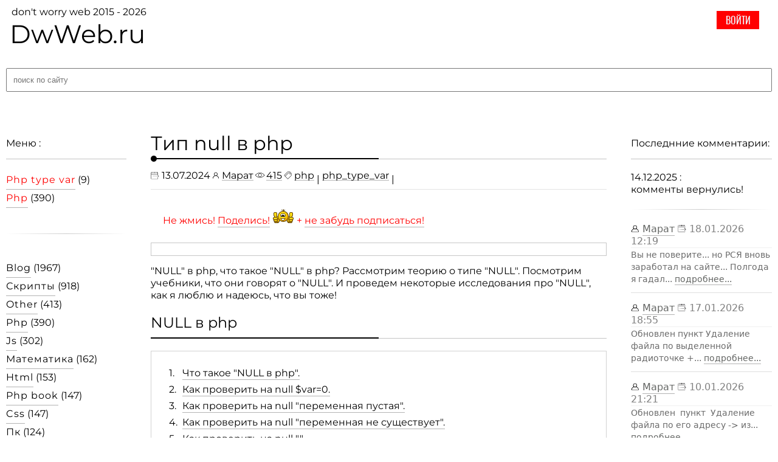

--- FILE ---
content_type: text/html; charset=UTF-8
request_url: https://dwweb.ru/null_php.html
body_size: 18873
content:
<!DOCTYPE html> 
<html>
  <head> 
        <meta charset="utf-8">
    <title>NULL php</title> 
    <meta name="description" content="“NULL“ в php, что такое “NULL“ в php? Рассмотрим теорию о типе “NULL“. Посмотрим учебники, что они говорят о “NULL“. И проведем некоторые исследования про “NULL“, как я люблю и надеюсь, что вы тоже! NULL в php Что такое “NULL в php“. Как проверить на null var 0. Как проверить на null “переменная п">
  	<meta name="keywords"    content="значение null которой определено является c удалось вставить должно быть неопределенное логическое php тип “null“ рассмотрим теорию типе посмотрим учебники они говорят проведем некоторые исследования про люблю надеюсь “null php“ проверить var “переменная п "> 
  	<meta name="viewport"    content="width=device-width, initial-scale=1.0">
      <meta property="og:site_name"         content="Dwweb">
      <meta property="og:title"             content="NULL php">
      <meta property="og:description"       content="“NULL“ в php, что такое “NULL“ в php? Рассмотрим теорию о типе “NULL“. Посмотрим учебники, что они говорят о “NULL“. И проведем некоторые исследования про “NULL“, как я люблю и надеюсь, что вы тоже! NULL в php Что такое “NULL в php“. Как проверить на null var 0. Как проверить на null “переменная п"> 
      <meta property="og:url"               content="https://dwweb.ru/null_php.html">
            <meta property="og:locale"            content="ru_RU">
      <link rel="stylesheet" type="text/css" href="https://dwweb.ru/_data/css/main.2024.css">      <script src="https://dwweb.ru/_data/js/main.js"></script>      <script src="https://dwweb.ru/js/jsphp.js"></script><meta property="og:image" content="https://dwweb.ru/_data/ir/php.png">
<link rel="stylesheet" type="text/css" href="https://dwweb.ru/_data/css/page_panel.css"><!-- Yandex.RTB --><script>window.yaContextCb=window.yaContextCb||[]</script><script src="https://yandex.ru/ads/system/context.js" async></script><link rel="stylesheet" type="text/css" href="https://dwweb.ru/_data/css/page.css"><style>svg#svg_question { width: 15px; } a.echo_qustion {border: none;margin: 0 0 0 12px;}.sub a { display: flex; justify-content: space-between; } .fir span { float: right; } .fir { margin: 3px 0; } .fir a { border: 1px solid #cfcfcf; } .sub a { width: 80%; margin-left: 14px; } .default { border-radius: 4px; cursor: pointer; display: block; font-family: Helvetica,Arial,sans-serif; font-size: 15px; font-weight: 400; min-height: 20px; margin-bottom: 1px; padding: 8px 8px 8px 20px; border: 1px solid #ff000000; } .default:hover { background: #4f5053; transition: 0.5s; color: white; border: 1px solid; } a.default:hover a{ color: white; } a.actives { text-decoration: none; color: white} .actives{ background: #4f5053; transition: 0.5s; color: white; border-radius: 4px; cursor: pointer; display: block; font-family: Helvetica,Arial,sans-serif; font-size: 15px; font-weight: 400; line-height: 20px; margin-bottom: 1px; padding: 8px 8px 8px 20px; position: relative; }a.default { text-decoration: none; color: black; } .flexis, a.actives.flexis{display: flex !important; justify-content: space-between;} .in_section { background: #c8c8c8; transition: 0.5s; color: black; border-radius: 4px; cursor: pointer; display: block; font-family: Helvetica,Arial,sans-serif; font-size: 15px; font-weight: 400; line-height: 20px; margin-bottom: 1px; padding: 8px 8px 8px 20px; position: relative; }a.in_section { text-decoration: none; } a.in_section:hover { background: #4f5053; transition: 0.5s; color: white; } .not_sub a { display: flex; justify-content: space-between; } galka { position: absolute; margin: 7px 0 0 -15px; }a#login { border: 1px solid #ffffff; text-decoration: none; font-family: "Oswald"; width: 70px; background: red; text-align: center; display: inline-block; height: 30px; line-height: 32px; text-transform: uppercase; color: aliceblue; cursor: pointer; transition: 1s;}a#login:hover{background: white;color: red;} div#panel_auth { position: absolute; margin: 17px 0 0 0; right: 30px; z-index: 9; top: 0px;}ava img { cursor: pointer; width: 32px; height: 32px; border-radius: 25px; overflow: hidden; -webkit-box-shadow: 0px -1px 15px 4px rgb(34 60 80 / 20%); -moz-box-shadow: 0px -1px 15px 4px rgba(34, 60, 80, 0.2); box-shadow: 0px -1px 15px 4px rgb(34 60 80 / 20%);} bell { display: none;}div#user_container { position: absolute; right: -10px; top: 50px; border: 1px solid #c7c7c7; width: 300px; background: #f8f8f8; -webkit-box-shadow: 0px -1px 15px 4px rgb(34 60 80 / 20%); -moz-box-shadow: 0px -1px 15px 4px rgba(34, 60, 80, 0.2); box-shadow: 0px -1px 15px 4px rgb(34 60 80 / 20%); z-index: 10;}.first_line { display: table; padding: 10px;}.first_line img { display: table-cell; vertical-align: top; padding-right: 10px;} .infirst { display: table-cell; vertical-align: top; font-size: 15px; line-height: 16px;} .container_line svg ,.container_line svg { width: 20px; height: 20px; vertical-align: bottom;}.container_line { overflow: hidden; padding: 15px;}.container_line, div.first_line { border: 1px solid #eaeaea;} .container_line span { padding-left: 9px;}.container_line a { text-decoration: none; color: #565656; font-size: 17px; border: none;}.container_line a:hover { color: black;} svg.the_copy, span#email { cursor: pointer;} .infirst [data-title]:after { left: 20px;} .infirst name { display: block;}.container_line svg { fill: #959595;}</style><script src="https://dwweb.ru/_data/js/main.php" type="text/javascript"></script>
<meta name="msvalidate.01" content="6C4CC57B47D298D9308811DBCE86E765" />
<meta name="yandex-verification" content="42eb8eccb426e58c" />
<link rel="icon" href="https://dwweb.ru/favicon.ico" type="image/x-icon">
<meta name="zen-verification" content="He6KoVku9ykbbIOYB4FfkMM4EhCInwMzvDJtSBHraWEitk0mOf5wPSN0QA1o8X9X"/> 
<meta name="ruweb-verification" content="40d6a47deb17782269d51eb06cd145c4d01437d4"> 
     
  </head>
  <body>  
         
      <div id=ad_style></div>
    <div id=temporary></div>
    <div id=is_this></div>
    <div id="panel_auth">  <a id="login" href="https://dwweb.ru/registration.html">Войти</a>  </div>                <!-- Yandex.RTB R-A-1600560-12 -->
        <script>
    window.yaContextCb.push(()=>{
    	Ya.Context.AdvManager.render({
    		"blockId": "R-A-1600560-12",
    		"type": "fullscreen",
    		"platform": "desktop"
    	})
    })
    </script>
      
    <div id="show_result_post"></div><style> #show_result_post { position: fixed; border: 1px solid #bebebe; padding: 17px; background: #22263d; font-size: 15px; color: #ffffff; font-family: monospace; box-shadow: 0 14px 28px rgba(0,0,0,0.25), 0 3px 6px rgba(0,0,0,0.22); left:  -1000px; font-family: monospace; font-family: "Jura Light", sans-serif;  top: 0px;}redline { display: block; border-bottom: 2px solid red; width: 100%; padding-bottom: 3px;} </style>
</div>


        <div class=body>
      <div class=flex>
        <line> 
                  <div id=logo>
            <span class=logo>don't worry web 2015 - 2026</span>
            <logo><a href=https://dwweb.ru/ class="standart no_border"> DwWeb.ru </a> </logo>
             

          </div>
        
        <form method="GET" action="https://dwweb.ru/" id="search" rel="nofollow" class="width_100">
	         
			<input placeholder="поиск по сайту" type="search" name="search" id="search_on_site" class="width_100">
</form>
        </line>
        <line>

                      <div id="open_left_block">☰</div>
            <block class="left" id="block_left"><div id="close_left_block">×</div>  <l>Меню :</l> <div class="tema"><a href="//dwweb.ru/?tema=php_type_var"><red>php type var</red></a> <span id="red_php type var">(9)</span> </div><div class="tema"><a href="//dwweb.ru/?tema=php"><red>php</red></a> <span id="red_php">(390)</span> </div><br><hr><br><div class="tema"><a class="standart" href="https://dwweb.ru/blog.html">Blog</a> <span>(1967)</span></div><div class="tema"><a class="standart" href="https://dwweb.ru/scripts.html">Скрипты</a> <span>(918)</span></div><div class="tema"><a href="https://dwweb.ru/?tema=other">other</a> <span>(413)</span> </div><div class="tema"><a href="https://dwweb.ru/?tema=php">php</a> <span>(390)</span> </div><div class="tema"><a href="https://dwweb.ru/?tema=js">js</a> <span>(302)</span> </div><div class="tema"><a href="https://dwweb.ru/?tema=математика">математика</a> <span>(162)</span> </div><div class="tema"><a href="https://dwweb.ru/?tema=html">html</a> <span>(153)</span> </div><div class="tema"><a href="https://dwweb.ru/?tema=php_book">php book</a> <span>(147)</span> </div><div class="tema"><a href="https://dwweb.ru/?tema=css">css</a> <span>(147)</span> </div><div class="tema"><a href="https://dwweb.ru/?tema=пк">пк</a> <span>(124)</span> </div><div class="tema"><a href="https://dwweb.ru/?tema=калькулятор">калькулятор</a> <span>(89)</span> </div><div class="tema"><a href="https://dwweb.ru/?tema=php_function">php function</a> <span>(66)</span> </div><div class="tema"><a href="https://dwweb.ru/?tema=html_tags">html tags</a> <span>(63)</span> </div><div class="tema"><a href="https://dwweb.ru/?tema=техника">техника</a> <span>(60)</span> </div><div class="tema"><a href="https://dwweb.ru/?tema=js_tag">js tag</a> <span>(56)</span> </div><div class="tema"><a href="https://dwweb.ru/?tema=число">число</a> <span>(51)</span> </div><div class="tema"><a href="https://dwweb.ru/?tema=дробь">дробь</a> <span>(51)</span> </div><div class="tema"><a href="https://dwweb.ru/?tema=windows">windows</a> <span>(48)</span> </div><div class="tema"><a href="https://dwweb.ru/?tema=js_method">js method</a> <span>(44)</span> </div><div class="tema"><a href="https://dwweb.ru/?tema=jquery">jquery</a> <span>(43)</span> </div><div class="tema"><a href="https://dwweb.ru/?tema=php_array">php array</a> <span>(39)</span> </div><div data-openmore="hide_array" id="new_array">Показать еще :</div>
		 <div data-display="none" id="hide_array"><div class="tema"><a href="https://dwweb.ru/?tema=text">text</a> <span>(37)</span> </div><div class="tema"><a href="https://dwweb.ru/?tema=ruweb.net">ruweb.net</a> <span>(37)</span> </div><div class="tema"><a href="https://dwweb.ru/?tema=js_date">js date</a> <span>(33)</span> </div><div class="tema"><a href="https://dwweb.ru/?tema=кухня">кухня</a> <span>(33)</span> </div><div class="tema"><a href="https://dwweb.ru/?tema=ремонт">ремонт</a> <span>(32)</span> </div><div class="tema"><a href="https://dwweb.ru/?tema=form_html">form html</a> <span>(30)</span> </div><div class="tema"><a href="https://dwweb.ru/?tema=online">online</a> <span>(29)</span> </div><div class="tema"><a href="https://dwweb.ru/?tema=link">link</a> <span>(26)</span> </div><div class="tema"><a href="https://dwweb.ru/?tema=object_date">object date</a> <span>(26)</span> </div><div class="tema"><a href="https://dwweb.ru/?tema=html_attribute">html attribute</a> <span>(25)</span> </div><div class="tema"><a href="https://dwweb.ru/?tema=fonts">fonts</a> <span>(24)</span> </div><div class="tema"><a href="https://dwweb.ru/?tema=инструменты">инструменты</a> <span>(22)</span> </div><div class="tema"><a href="https://dwweb.ru/?tema=dosite">dosite</a> <span>(22)</span> </div><div class="tema"><a href="https://dwweb.ru/?tema=js_events">js events</a> <span>(22)</span> </div><div class="tema"><a href="https://dwweb.ru/?tema=браузер">браузер</a> <span>(21)</span> </div><div class="tema"><a href="https://dwweb.ru/?tema=type_of_input">type of input</a> <span>(21)</span> </div><div class="tema"><a href="https://dwweb.ru/?tema=деление">деление</a> <span>(21)</span> </div><div class="tema"><a href="https://dwweb.ru/?tema=php_file">php file</a> <span>(21)</span> </div><div class="tema"><a href="https://dwweb.ru/?tema=foto">foto</a> <span>(20)</span> </div><div class="tema"><a href="https://dwweb.ru/?tema=php_matematika">php matematika</a> <span>(20)</span> </div><div class="tema"><a href="https://dwweb.ru/?tema=определение">определение</a> <span>(20)</span> </div><div class="tema"><a href="https://dwweb.ru/?tema=atom">atom</a> <span>(20)</span> </div><div class="tema"><a href="https://dwweb.ru/?tema=input">input</a> <span>(19)</span> </div><div class="tema"><a href="https://dwweb.ru/?tema=sublime_text_3">sublime text 3</a> <span>(19)</span> </div><div class="tema"><a href="https://dwweb.ru/?tema=database">database</a> <span>(19)</span> </div><div class="tema"><a href="https://dwweb.ru/?tema=десятичная_дробь">десятичная дробь</a> <span>(19)</span> </div><div class="tema"><a href="https://dwweb.ru/?tema=lingvo">lingvo</a> <span>(18)</span> </div><div class="tema"><a href="https://dwweb.ru/?tema=forum">forum</a> <span>(18)</span> </div><div class="tema"><a href="https://dwweb.ru/?tema=ябраузер">ябраузер</a> <span>(18)</span> </div><div class="tema"><a href="https://dwweb.ru/?tema=js_attribute">js attribute</a> <span>(18)</span> </div><div class="tema"><a href="https://dwweb.ru/?tema=svg">svg</a> <span>(18)</span> </div><div class="tema"><a href="https://dwweb.ru/?tema=php_date">php date</a> <span>(17)</span> </div><div class="tema"><a href="https://dwweb.ru/?tema=mysql">mysql</a> <span>(17)</span> </div><div class="tema"><a href="https://dwweb.ru/?tema=шрифты">шрифты</a> <span>(17)</span> </div><div class="tema"><a href="https://dwweb.ru/?tema=css_property">css property</a> <span>(17)</span> </div><div class="tema"><a href="https://dwweb.ru/?tema=hosting">hosting</a> <span>(17)</span> </div><div class="tema"><a href="https://dwweb.ru/?tema=фото">фото</a> <span>(16)</span> </div><div class="tema"><a href="https://dwweb.ru/?tema=php_img">php img</a> <span>(16)</span> </div><div class="tema"><a href="https://dwweb.ru/?tema=android">android</a> <span>(15)</span> </div><div class="tema"><a href="https://dwweb.ru/?tema=онлайн_математика">онлайн математика</a> <span>(15)</span> </div><div class="tema"><a href="https://dwweb.ru/?tema=img">img</a> <span>(15)</span> </div><div class="tema"><a href="https://dwweb.ru/?tema=php_folder">php folder</a> <span>(15)</span> </div><div class="tema"><a href="https://dwweb.ru/?tema=бытовая_техника">бытовая техника</a> <span>(15)</span> </div><div class="tema"><a href="https://dwweb.ru/?tema=php_time">php time</a> <span>(15)</span> </div><div class="tema"><a href="https://dwweb.ru/?tema=color">color</a> <span>(15)</span> </div><div class="tema"><a href="https://dwweb.ru/?tema=php_string">php string</a> <span>(15)</span> </div><div class="tema"><a href="https://dwweb.ru/?tema=info">info</a> <span>(15)</span> </div><div class="tema"><a href="https://dwweb.ru/?tema=график">график</a> <span>(14)</span> </div><div class="tema"><a href="https://dwweb.ru/?tema=board">board</a> <span>(14)</span> </div><div class="tema"><a href="https://dwweb.ru/?tema=notepad">notepad</a> <span>(14)</span> </div><div class="tema"><a href="https://dwweb.ru/?tema=js_url">js url</a> <span>(14)</span> </div><div class="tema"><a href="https://dwweb.ru/?tema=js_replace">js replace</a> <span>(14)</span> </div><div class="tema"><a href="https://dwweb.ru/?tema=js_time">js time</a> <span>(14)</span> </div><div class="tema"><a href="https://dwweb.ru/?tema=xiaomi">xiaomi</a> <span>(14)</span> </div><div class="tema"><a href="https://dwweb.ru/?tema=font_download">font download</a> <span>(14)</span> </div><div class="tema"><a href="https://dwweb.ru/?tema=jsphp">jsphp</a> <span>(14)</span> </div><div class="tema"><a href="https://dwweb.ru/?tema=table">table</a> <span>(13)</span> </div><div class="tema"><a href="https://dwweb.ru/?tema=osclass">osclass</a> <span>(13)</span> </div><div class="tema"><a href="https://dwweb.ru/?tema=htaccess">htaccess</a> <span>(13)</span> </div><div class="tema"><a href="https://dwweb.ru/?tema=знак">знак</a> <span>(13)</span> </div><div class="tema"><a href="https://dwweb.ru/?tema=select">select</a> <span>(13)</span> </div><div class="tema"><a href="https://dwweb.ru/?tema=yandex">yandex</a> <span>(13)</span> </div><div class="tema"><a href="https://dwweb.ru/?tema=онлайн">онлайн</a> <span>(12)</span> </div><div class="tema"><a href="https://dwweb.ru/?tema=php_path">php path</a> <span>(12)</span> </div><div class="tema"><a href="https://dwweb.ru/?tema=yandex_webmaster">yandex webmaster</a> <span>(12)</span> </div><div class="tema"><a href="https://dwweb.ru/?tema=$_server">$ server</a> <span>(12)</span> </div><div class="tema"><a href="https://dwweb.ru/?tema=download">download</a> <span>(12)</span> </div><div class="tema"><a href="https://dwweb.ru/?tema=изучаем_компьютер">изучаем компьютер</a> <span>(12)</span> </div><div class="tema"><a href="https://dwweb.ru/?tema=keyboard">keyboard</a> <span>(11)</span> </div><div class="tema"><a href="https://dwweb.ru/?tema=js_location">js location</a> <span>(11)</span> </div><div class="tema"><a href="https://dwweb.ru/?tema=смешанная_дробь">смешанная дробь</a> <span>(11)</span> </div><div class="tema"><a href="https://dwweb.ru/?tema=vs_code">vs code</a> <span>(11)</span> </div><div class="tema"><a href="https://dwweb.ru/?tema=icon">icon</a> <span>(11)</span> </div><div class="tema"><a href="https://dwweb.ru/?tema=font_awesome">font awesome</a> <span>(11)</span> </div><div class="tema"><a href="https://dwweb.ru/?tema=мое_видео">мое видео</a> <span>(11)</span> </div><div class="tema"><a href="https://dwweb.ru/?tema=html_book">html book</a> <span>(11)</span> </div><div class="tema"><a href="https://dwweb.ru/?tema=dw_block">dw block</a> <span>(10)</span> </div><div class="tema"><a href="https://dwweb.ru/?tema=признак_делимости">признак делимости</a> <span>(10)</span> </div><div class="tema"><a href="https://dwweb.ru/?tema=отрицательные">отрицательные</a> <span>(10)</span> </div><div class="tema"><a href="https://dwweb.ru/?tema=русский_язык">русский язык</a> <span>(10)</span> </div><div class="tema"><a href="https://dwweb.ru/?tema=drop_down_list">drop down list</a> <span>(10)</span> </div><div class="tema"><a href="https://dwweb.ru/?tema=операции_столбиком">операции столбиком</a> <span>(10)</span> </div><div class="tema"><a href="https://dwweb.ru/?tema=деньги">деньги</a> <span>(10)</span> </div><div class="tema"><a href="https://dwweb.ru/?tema=js_delete">js delete</a> <span>(10)</span> </div><div class="tema"><a href="https://dwweb.ru/?tema=$_global_vars">$ global vars</a> <span>(10)</span> </div><div class="tema"><a href="https://dwweb.ru/?tema=paint">paint</a> <span>(10)</span> </div><div class="tema"><a href="https://dwweb.ru/?tema=form">form</a> <span>(10)</span> </div><div class="tema"><a href="https://dwweb.ru/?tema=phpmyadmin">phpmyadmin</a> <span>(10)</span> </div><div class="tema"><a href="https://dwweb.ru/?tema=css_img">css img</a> <span>(10)</span> </div><div class="tema"><a href="https://dwweb.ru/?tema=ось">ось</a> <span>(10)</span> </div><div class="tema"><a href="https://dwweb.ru/?tema=mouse">mouse</a> <span>(10)</span> </div><div class="tema"><a href="https://dwweb.ru/?tema=attribute_data">attribute data</a> <span>(10)</span> </div><div class="tema"><a href="https://dwweb.ru/?tema=svg_download">svg download</a> <span>(10)</span> </div><div class="tema"><a href="https://dwweb.ru/?tema=encryption">encryption</a> <span>(9)</span> </div><div class="tema"><a href="https://dwweb.ru/?tema=алфавит">алфавит</a> <span>(9)</span> </div><div class="tema"><a href="https://dwweb.ru/?tema=сложить">сложить</a> <span>(9)</span> </div><div class="tema"><a href="https://dwweb.ru/?tema=keyframes">keyframes</a> <span>(9)</span> </div><div class="tema"><a href="https://dwweb.ru/?tema=php_count">php count</a> <span>(9)</span> </div><div class="tema"><a href="https://dwweb.ru/?tema=люди">люди</a> <span>(9)</span> </div><div class="tema"><a href="https://dwweb.ru/?tema=css_shape">css shape</a> <span>(9)</span> </div><div class="tema"><a href="https://dwweb.ru/?tema=php_type_var">php type var</a> <span>(9)</span> </div><div class="tema"><a href="https://dwweb.ru/?tema=php_session">php session</a> <span>(9)</span> </div><div class="tema"><a href="https://dwweb.ru/?tema=iframe">iframe</a> <span>(9)</span> </div><div class="tema"><a href="https://dwweb.ru/?tema=file_engine">file engine</a> <span>(9)</span> </div><div class="tema"><a href="https://dwweb.ru/?tema=архив">архив</a> <span>(9)</span> </div><div class="tema"><a href="https://dwweb.ru/?tema=термины">термины</a> <span>(9)</span> </div><div class="tema"><a href="https://dwweb.ru/?tema=ftp">ftp</a> <span>(9)</span> </div><div class="tema"><a href="https://dwweb.ru/?tema=js_array">js array</a> <span>(8)</span> </div><div class="tema"><a href="https://dwweb.ru/?tema=php_array_key">php array key</a> <span>(8)</span> </div><div class="tema"><a href="https://dwweb.ru/?tema=filezilla">filezilla</a> <span>(8)</span> </div><div class="tema"><a href="https://dwweb.ru/?tema=programs">programs</a> <span>(8)</span> </div><div class="tema"><a href="https://dwweb.ru/?tema=js_attr_delete">js attr delete</a> <span>(8)</span> </div><div class="tema"><a href="https://dwweb.ru/?tema=panasonic">panasonic</a> <span>(8)</span> </div><div class="tema"><a href="https://dwweb.ru/?tema=calculator">calculator</a> <span>(8)</span> </div><div class="tema"><a href="https://dwweb.ru/?tema=cookie">cookie</a> <span>(8)</span> </div><div class="tema"><a href="https://dwweb.ru/?tema=hover">hover</a> <span>(8)</span> </div><div class="tema"><a href="https://dwweb.ru/?tema=php_error">php error</a> <span>(8)</span> </div><div class="tema"><a href="https://dwweb.ru/?tema=document_js">document js</a> <span>(8)</span> </div><div class="tema"><a href="https://dwweb.ru/?tema=вычитание">вычитание</a> <span>(8)</span> </div><div class="tema"><a href="https://dwweb.ru/?tema=border_property">border property</a> <span>(7)</span> </div><div class="tema"><a href="https://dwweb.ru/?tema=robots_txt">robots txt</a> <span>(7)</span> </div><div class="tema"><a href="https://dwweb.ru/?tema=корень">корень</a> <span>(7)</span> </div><div class="tema"><a href="https://dwweb.ru/?tema=php_post">php post</a> <span>(7)</span> </div><div class="tema"><a href="https://dwweb.ru/?tema=drag_drop">drag drop</a> <span>(7)</span> </div><div class="tema"><a href="https://dwweb.ru/?tema=книги">книги</a> <span>(7)</span> </div><div class="tema"><a href="https://dwweb.ru/?tema=background">background</a> <span>(7)</span> </div><div class="tema"><a href="https://dwweb.ru/?tema=php_operator">php operator</a> <span>(7)</span> </div><div class="tema"><a href="https://dwweb.ru/?tema=dreamweaver">dreamweaver</a> <span>(7)</span> </div><div class="tema"><a href="https://dwweb.ru/?tema=jquery_attribute">jquery attribute</a> <span>(7)</span> </div><div class="tema"><a href="https://dwweb.ru/?tema=selector_css">selector css</a> <span>(7)</span> </div><div class="tema"><a href="https://dwweb.ru/?tema=степень">степень</a> <span>(7)</span> </div><div class="tema"><a href="https://dwweb.ru/?tema=перевод_дробей">перевод дробей</a> <span>(7)</span> </div><div class="tema"><a href="https://dwweb.ru/?tema=php_url">php url</a> <span>(7)</span> </div><div class="tema"><a href="https://dwweb.ru/?tema=ok">ok</a> <span>(7)</span> </div><div class="tema"><a href="https://dwweb.ru/?tema=attribute_title">attribute title</a> <span>(7)</span> </div><div class="tema"><a href="https://dwweb.ru/?tema=tags_meta">tags meta</a> <span>(6)</span> </div><div class="tema"><a href="https://dwweb.ru/?tema=comment">comment</a> <span>(6)</span> </div><div class="tema"><a href="https://dwweb.ru/?tema=position_element">position element</a> <span>(6)</span> </div><div class="tema"><a href="https://dwweb.ru/?tema=телефон">телефон</a> <span>(6)</span> </div><div class="tema"><a href="https://dwweb.ru/?tema=search">search</a> <span>(6)</span> </div><div class="tema"><a href="https://dwweb.ru/?tema=площадь">площадь</a> <span>(6)</span> </div><div class="tema"><a href="https://dwweb.ru/?tema=hey_tag">hey tag</a> <span>(6)</span> </div><div class="tema"><a href="https://dwweb.ru/?tema=bluetooth">bluetooth</a> <span>(6)</span> </div><div class="tema"><a href="https://dwweb.ru/?tema=tag_title">tag title</a> <span>(6)</span> </div><div class="tema"><a href="https://dwweb.ru/?tema=php_arithmetic_operator">php arithmetic operator</a> <span>(6)</span> </div><div class="tema"><a href="https://dwweb.ru/?tema=ссср">ссср</a> <span>(6)</span> </div><div class="tema"><a href="https://dwweb.ru/?tema=canvas">canvas</a> <span>(6)</span> </div><div class="tema"><a href="https://dwweb.ru/?tema=объем">объем</a> <span>(6)</span> </div><div class="tema"><a href="https://dwweb.ru/?tema=js_class">js class</a> <span>(6)</span> </div><div class="tema"><a href="https://dwweb.ru/?tema=list">list</a> <span>(6)</span> </div><div class="tema"><a href="https://dwweb.ru/?tema=php_get">php get</a> <span>(6)</span> </div><div class="tema"><a href="https://dwweb.ru/?tema=associative_arr">associative arr</a> <span>(6)</span> </div><div class="tema"><a href="https://dwweb.ru/?tema=type_file">type file</a> <span>(6)</span> </div><div class="tema"><a href="https://dwweb.ru/?tema=js_vars">js vars</a> <span>(6)</span> </div><div class="tema"><a href="https://dwweb.ru/?tema=сложить_десятичную">сложить десятичную</a> <span>(6)</span> </div><div class="tema"><a href="https://dwweb.ru/?tema=нок">нок</a> <span>(6)</span> </div><div class="tema"><a href="https://dwweb.ru/?tema=click">click</a> <span>(6)</span> </div><div class="tema"><a href="https://dwweb.ru/?tema=php_second">php second</a> <span>(5)</span> </div><div class="tema"><a href="https://dwweb.ru/?tema=placeholder">placeholder</a> <span>(5)</span> </div><div class="tema"><a href="https://dwweb.ru/?tema=умножить_десятичную">умножить десятичную</a> <span>(5)</span> </div><div class="tema"><a href="https://dwweb.ru/?tema=tag_a">tag a</a> <span>(5)</span> </div><div class="tema"><a href="https://dwweb.ru/?tema=вычесть_десятичную">вычесть десятичную</a> <span>(5)</span> </div><div class="tema"><a href="https://dwweb.ru/?tema=js_string">js string</a> <span>(5)</span> </div><div class="tema"><a href="https://dwweb.ru/?tema=js_math">js math</a> <span>(5)</span> </div><div class="tema"><a href="https://dwweb.ru/?tema=textarea">textarea</a> <span>(5)</span> </div><div class="tema"><a href="https://dwweb.ru/?tema=js_file">js file</a> <span>(5)</span> </div><div class="tema"><a href="https://dwweb.ru/?tema=время">время</a> <span>(5)</span> </div><div class="tema"><a href="https://dwweb.ru/?tema=web">web</a> <span>(5)</span> </div><div class="tema"><a href="https://dwweb.ru/?tema=heading">heading</a> <span>(5)</span> </div><div class="tema"><a href="https://dwweb.ru/?tema=about_me">about me</a> <span>(5)</span> </div><div class="tema"><a href="https://dwweb.ru/?tema=reg.ru">reg.ru</a> <span>(5)</span> </div><div class="tema"><a href="https://dwweb.ru/?tema=different">different</a> <span>(5)</span> </div><div class="tema"><a href="https://dwweb.ru/?tema=браузеры">браузеры</a> <span>(5)</span> </div><div class="tema"><a href="https://dwweb.ru/?tema=value">value</a> <span>(5)</span> </div><div class="tema"><a href="https://dwweb.ru/?tema=панель_задач">панель задач</a> <span>(5)</span> </div><div class="tema"><a href="https://dwweb.ru/?tema=js_slice">js slice</a> <span>(5)</span> </div><div class="tema"><a href="https://dwweb.ru/?tema=mb_">mb </a> <span>(5)</span> </div><div class="tema"><a href="https://dwweb.ru/?tema=php_substr">php substr</a> <span>(5)</span> </div><div class="tema"><a href="https://dwweb.ru/?tema=ярлык">ярлык</a> <span>(5)</span> </div><div class="tema"><a href="https://dwweb.ru/?tema=paragraph">paragraph</a> <span>(5)</span> </div><div class="tema"><a href="https://dwweb.ru/?tema=registration">registration</a> <span>(5)</span> </div><div class="tema"><a href="https://dwweb.ru/?tema=js_id">js id</a> <span>(5)</span> </div><div class="tema"><a href="https://dwweb.ru/?tema=php_cookie">php cookie</a> <span>(5)</span> </div><div class="tema"><a href="https://dwweb.ru/?tema=year">year</a> <span>(5)</span> </div><div class="tema"><a href="https://dwweb.ru/?tema=xml">xml</a> <span>(5)</span> </div><div class="tema"><a href="https://dwweb.ru/?tema=слова">слова</a> <span>(5)</span> </div><div class="tema"><a href="https://dwweb.ru/?tema=клава">клава</a> <span>(5)</span> </div><div class="tema"><a href="https://dwweb.ru/?tema=display_property">display property</a> <span>(5)</span> </div><div class="tema"><a href="https://dwweb.ru/?tema=code_editor">code editor</a> <span>(5)</span> </div><div class="tema"><a href="https://dwweb.ru/?tema=directadmin">directadmin</a> <span>(5)</span> </div><div class="tema"><a href="https://dwweb.ru/?tema=треугольник">треугольник</a> <span>(5)</span> </div><div class="tema"><a href="https://dwweb.ru/?tema=умножение">умножение</a> <span>(5)</span> </div><div class="tema"><a href="https://dwweb.ru/?tema=задача">задача</a> <span>(5)</span> </div><div class="tema"><a href="https://dwweb.ru/?tema=insertadjacenthtml">insertadjacenthtml</a> <span>(5)</span> </div><div class="tema"><a href="https://dwweb.ru/?tema=флаги">флаги</a> <span>(5)</span> </div><div class="tema"><a href="https://dwweb.ru/?tema=gd_function">gd function</a> <span>(5)</span> </div><div class="tema"><a href="https://dwweb.ru/?tema=console">console</a> <span>(5)</span> </div><div class="tema"><a href="https://dwweb.ru/?tema=js_object">js object</a> <span>(5)</span> </div><div class="tema"><a href="https://dwweb.ru/?tema=js_domain">js domain</a> <span>(4)</span> </div><div class="tema"><a href="https://dwweb.ru/?tema=умножить_смешанную">умножить смешанную</a> <span>(4)</span> </div><div class="tema"><a href="https://dwweb.ru/?tema=href_attribute">href attribute</a> <span>(4)</span> </div><div class="tema"><a href="https://dwweb.ru/?tema=вычитание_дробей">вычитание дробей</a> <span>(4)</span> </div><div class="tema"><a href="https://dwweb.ru/?tema=делить_дробь">делить дробь</a> <span>(4)</span> </div><div class="tema"><a href="https://dwweb.ru/?tema=php_register">php register</a> <span>(4)</span> </div><div class="tema"><a href="https://dwweb.ru/?tema=classlist">classlist</a> <span>(4)</span> </div><div class="tema"><a href="https://dwweb.ru/?tema=js_hash">js hash</a> <span>(4)</span> </div><div class="tema"><a href="https://dwweb.ru/?tema=games">games</a> <span>(4)</span> </div><div class="tema"><a href="https://dwweb.ru/?tema=вычесть_смешанную">вычесть смешанную</a> <span>(4)</span> </div><div class="tema"><a href="https://dwweb.ru/?tema=наушники">наушники</a> <span>(4)</span> </div><div class="tema"><a href="https://dwweb.ru/?tema=ssl">ssl</a> <span>(4)</span> </div><div class="tema"><a href="https://dwweb.ru/?tema=bbcode">bbcode</a> <span>(4)</span> </div><div class="tema"><a href="https://dwweb.ru/?tema=base64">base64</a> <span>(4)</span> </div><div class="tema"><a href="https://dwweb.ru/?tema=day">day</a> <span>(4)</span> </div><div class="tema"><a href="https://dwweb.ru/?tema=умножить_дробь">умножить дробь</a> <span>(4)</span> </div><div class="tema"><a href="https://dwweb.ru/?tema=сложить_смешанную">сложить смешанную</a> <span>(4)</span> </div><div class="tema"><a href="https://dwweb.ru/?tema=week">week</a> <span>(4)</span> </div><div class="tema"><a href="https://dwweb.ru/?tema=task">task</a> <span>(4)</span> </div><div class="tema"><a href="https://dwweb.ru/?tema=календарь">календарь</a> <span>(4)</span> </div><div class="tema"><a href="https://dwweb.ru/?tema=делить_десятичную">делить десятичную</a> <span>(4)</span> </div><div class="tema"><a href="https://dwweb.ru/?tema=непридуманные_истории">непридуманные истории</a> <span>(4)</span> </div><div class="tema"><a href="https://dwweb.ru/?tema=js_form">js form</a> <span>(4)</span> </div><div class="tema"><a href="https://dwweb.ru/?tema=php_cycle">php cycle</a> <span>(4)</span> </div><div class="tema"><a href="https://dwweb.ru/?tema=text_decoration">text decoration</a> <span>(4)</span> </div><div class="tema"><a href="https://dwweb.ru/?tema=интернет">интернет</a> <span>(4)</span> </div><div class="tema"><a href="https://dwweb.ru/?tema=php_constants">php constants</a> <span>(4)</span> </div><div class="tema"><a href="https://dwweb.ru/?tema=php_comparison_operator">php comparison operator</a> <span>(4)</span> </div><div class="tema"><a href="https://dwweb.ru/?tema=symbols">symbols</a> <span>(4)</span> </div><div class="tema"><a href="https://dwweb.ru/?tema=news">news</a> <span>(4)</span> </div><div class="tema"><a href="https://dwweb.ru/?tema=all_services">all services</a> <span>(4)</span> </div><div class="tema"><a href="https://dwweb.ru/?tema=folder">folder</a> <span>(4)</span> </div><div class="tema"><a href="https://dwweb.ru/?tema=queryselector">queryselector</a> <span>(4)</span> </div><div class="tema"><a href="https://dwweb.ru/?tema=template">template</a> <span>(4)</span> </div><div class="tema"><a href="https://dwweb.ru/?tema=word">word</a> <span>(4)</span> </div><div class="tema"><a href="https://dwweb.ru/?tema=month">month</a> <span>(4)</span> </div><div class="tema"><a href="https://dwweb.ru/?tema=pages">pages</a> <span>(4)</span> </div><div class="tema"><a href="https://dwweb.ru/?tema=дзен">дзен</a> <span>(4)</span> </div><div class="tema"><a href="https://dwweb.ru/?tema=clock_fonts">clock fonts</a> <span>(4)</span> </div><div class="tema"><a href="https://dwweb.ru/?tema=ucoz">ucoz</a> <span>(4)</span> </div><div class="tema"><a href="https://dwweb.ru/?tema=position">position</a> <span>(4)</span> </div><div class="tema"><a href="https://dwweb.ru/?tema=vk">vk</a> <span>(4)</span> </div><div class="tema"><a href="https://dwweb.ru/?tema=js_window">js window</a> <span>(4)</span> </div><div class="tema"><a href="https://dwweb.ru/?tema=итоги">итоги</a> <span>(4)</span> </div><div class="tema"><a href="https://dwweb.ru/?tema=submit">submit</a> <span>(4)</span> </div><div class="tema"><a href="https://dwweb.ru/?tema=contenteditable">contenteditable</a> <span>(4)</span> </div><div class="tema"><a href="https://dwweb.ru/?tema=php_math">php math</a> <span>(4)</span> </div><div class="tema"><a href="https://dwweb.ru/?tema=numbers">numbers</a> <span>(4)</span> </div><div class="tema"><a href="https://dwweb.ru/?tema=страны">страны</a> <span>(4)</span> </div><div class="tema"><a href="https://dwweb.ru/?tema=adminka">adminka</a> <span>(4)</span> </div><div class="tema"><a href="https://dwweb.ru/?tema=count_symbol">count symbol</a> <span>(4)</span> </div><div class="tema"><a href="https://dwweb.ru/?tema=scandir">scandir</a> <span>(4)</span> </div><div class="tema"><a href="https://dwweb.ru/?tema=js_img">js img</a> <span>(4)</span> </div><div class="tema"><a href="https://dwweb.ru/?tema=youtube">youtube</a> <span>(4)</span> </div><div class="tema"><a href="https://dwweb.ru/?tema=о_сайте">о сайте</a> <span>(4)</span> </div><div class="tema"><a href="https://dwweb.ru/?tema=php_preg_replace">php preg replace</a> <span>(4)</span> </div><div class="tema"><a href="https://dwweb.ru/?tema=дрель">дрель</a> <span>(4)</span> </div><div class="tema"><a href="https://dwweb.ru/?tema=php_var">php var</a> <span>(4)</span> </div><div class="tema"><a href="https://dwweb.ru/?tema=2022">2022</a> <span>(4)</span> </div><div class="tema"><a href="https://dwweb.ru/?tema=js_book">js book</a> <span>(3)</span> </div><div class="tema"><a href="https://dwweb.ru/?tema=pseudo_element">pseudo element</a> <span>(3)</span> </div><div class="tema"><a href="https://dwweb.ru/?tema=php_get_element">php get element</a> <span>(3)</span> </div><div class="tema"><a href="https://dwweb.ru/?tema=квадрат">квадрат</a> <span>(3)</span> </div><div class="tema"><a href="https://dwweb.ru/?tema=file">file</a> <span>(3)</span> </div><div class="tema"><a href="https://dwweb.ru/?tema=преступление">преступление</a> <span>(3)</span> </div><div class="tema"><a href="https://dwweb.ru/?tema=фотоаппарат">фотоаппарат</a> <span>(3)</span> </div><div class="tema"><a href="https://dwweb.ru/?tema=общий_знаменатель">общий знаменатель</a> <span>(3)</span> </div><div class="tema"><a href="https://dwweb.ru/?tema=overflow">overflow</a> <span>(3)</span> </div><div class="tema"><a href="https://dwweb.ru/?tema=сумка">сумка</a> <span>(3)</span> </div><div class="tema"><a href="https://dwweb.ru/?tema=php_math_column">php math column</a> <span>(3)</span> </div><div class="tema"><a href="https://dwweb.ru/?tema=мышь">мышь</a> <span>(3)</span> </div><div class="tema"><a href="https://dwweb.ru/?tema=php_info">php info</a> <span>(3)</span> </div><div class="tema"><a href="https://dwweb.ru/?tema=js_cookie">js cookie</a> <span>(3)</span> </div><div class="tema"><a href="https://dwweb.ru/?tema=padding">padding</a> <span>(3)</span> </div><div class="tema"><a href="https://dwweb.ru/?tema=метрика">метрика</a> <span>(3)</span> </div><div class="tema"><a href="https://dwweb.ru/?tema=line">line</a> <span>(3)</span> </div><div class="tema"><a href="https://dwweb.ru/?tema=рся">рся</a> <span>(3)</span> </div><div class="tema"><a href="https://dwweb.ru/?tema=php_password">php password</a> <span>(3)</span> </div><div class="tema"><a href="https://dwweb.ru/?tema=шуруповерт">шуруповерт</a> <span>(3)</span> </div><div class="tema"><a href="https://dwweb.ru/?tema=php_rand">php rand</a> <span>(3)</span> </div><div class="tema"><a href="https://dwweb.ru/?tema=magic_constants">magic constants</a> <span>(3)</span> </div><div class="tema"><a href="https://dwweb.ru/?tema=php_day">php day</a> <span>(3)</span> </div><div class="tema"><a href="https://dwweb.ru/?tema=js_type_var">js type var</a> <span>(3)</span> </div><div class="tema"><a href="https://dwweb.ru/?tema=auto_form">auto form</a> <span>(3)</span> </div><div class="tema"><a href="https://dwweb.ru/?tema=jquery_post">jquery post</a> <span>(3)</span> </div><div class="tema"><a href="https://dwweb.ru/?tema=яндекс">яндекс</a> <span>(3)</span> </div><div class="tema"><a href="https://dwweb.ru/?tema=mistakes">mistakes</a> <span>(3)</span> </div><div class="tema"><a href="https://dwweb.ru/?tema=php_task">php task</a> <span>(3)</span> </div><div class="tema"><a href="https://dwweb.ru/?tema=video">video</a> <span>(3)</span> </div><div class="tema"><a href="https://dwweb.ru/?tema=selector">selector</a> <span>(3)</span> </div><div class="tema"><a href="https://dwweb.ru/?tema=https">https</a> <span>(3)</span> </div><div class="tema"><a href="https://dwweb.ru/?tema=js_post">js post</a> <span>(3)</span> </div><div class="tema"><a href="https://dwweb.ru/?tema=блокнот">блокнот</a> <span>(3)</span> </div><div class="tema"><a href="https://dwweb.ru/?tema=checkbox">checkbox</a> <span>(3)</span> </div><div class="tema"><a href="https://dwweb.ru/?tema=premiere_pro">premiere pro</a> <span>(3)</span> </div><div class="tema"><a href="https://dwweb.ru/?tema=php_cycle_for">php cycle for</a> <span>(3)</span> </div><div class="tema"><a href="https://dwweb.ru/?tema=английский">английский</a> <span>(3)</span> </div><div class="tema"><a href="https://dwweb.ru/?tema=js_attr_change">js attr change</a> <span>(3)</span> </div><div class="tema"><a href="https://dwweb.ru/?tema=js_attr_get">js attr get</a> <span>(3)</span> </div><div class="tema"><a href="https://dwweb.ru/?tema=куб">куб</a> <span>(3)</span> </div><div class="tema"><a href="https://dwweb.ru/?tema=captcha">captcha</a> <span>(3)</span> </div><div class="tema"><a href="https://dwweb.ru/?tema=units">units</a> <span>(3)</span> </div><div class="tema"><a href="https://dwweb.ru/?tema=first_letter">first letter</a> <span>(3)</span> </div><div class="tema"><a href="https://dwweb.ru/?tema=preg_replace">preg replace</a> <span>(3)</span> </div><div class="tema"><a href="https://dwweb.ru/?tema=js_function">js function</a> <span>(3)</span> </div><div class="tema"><a href="https://dwweb.ru/?tema=function_time">function time</a> <span>(3)</span> </div><div class="tema"><a href="https://dwweb.ru/?tema=array_slice">array slice</a> <span>(3)</span> </div><div class="tema"><a href="https://dwweb.ru/?tema=js_tag_delete">js tag delete</a> <span>(3)</span> </div><div class="tema"><a href="https://dwweb.ru/?tema=404">404</a> <span>(3)</span> </div><div class="tema"><a href="https://dwweb.ru/?tema=android_stat">android stat</a> <span>(3)</span> </div><div class="tema"><a href="https://dwweb.ru/?tema=subdomain">subdomain</a> <span>(3)</span> </div><div class="tema"><a href="https://dwweb.ru/?tema=windows_stat">windows stat</a> <span>(3)</span> </div><div class="tema"><a href="https://dwweb.ru/?tema=русский_алфавит">русский алфавит</a> <span>(3)</span> </div><div class="tema"><a href="https://dwweb.ru/?tema=sublime_text_4">sublime text 4</a> <span>(3)</span> </div><div class="tema"><a href="https://dwweb.ru/?tema=js_attr_ad">js attr ad</a> <span>(3)</span> </div><div class="tema"><a href="https://dwweb.ru/?tema=джек_лондон">джек лондон</a> <span>(3)</span> </div><div class="tema"><a href="https://dwweb.ru/?tema=php_counters">php counters</a> <span>(3)</span> </div><div class="tema"><a href="https://dwweb.ru/?tema=склонение">склонение</a> <span>(3)</span> </div><div class="tema"><a href="https://dwweb.ru/?tema=php_method">php method</a> <span>(3)</span> </div><div class="tema"><a href="https://dwweb.ru/?tema=тех_мех">тех мех</a> <span>(3)</span> </div><div class="tema"><a href="https://dwweb.ru/?tema=спорт">спорт</a> <span>(3)</span> </div><div class="tema"><a href="https://dwweb.ru/?tema=сложить_дробь">сложить дробь</a> <span>(3)</span> </div><div class="tema"><a href="https://dwweb.ru/?tema=периметр">периметр</a> <span>(3)</span> </div><div class="tema"><a href="https://dwweb.ru/?tema=audio_player">audio player</a> <span>(3)</span> </div><div class="tema"><a href="https://dwweb.ru/?tema=yoomoney">yoomoney</a> <span>(3)</span> </div><div class="tema"><a href="https://dwweb.ru/?tema=цилиндр">цилиндр</a> <span>(3)</span> </div><div class="tema"><a href="https://dwweb.ru/?tema=jquery_class">jquery class</a> <span>(3)</span> </div><div class="tema"><a href="https://dwweb.ru/?tema=aimp">aimp</a> <span>(3)</span> </div><div class="tema"><a href="https://dwweb.ru/?tema=domen">domen</a> <span>(3)</span> </div><div class="tema"><a href="https://dwweb.ru/?tema=qr_code">qr code</a> <span>(3)</span> </div><div class="tema"><a href="https://dwweb.ru/?tema=transliteration">transliteration</a> <span>(2)</span> </div><div class="tema"><a href="https://dwweb.ru/?tema=operator">operator</a> <span>(2)</span> </div><div class="tema"><a href="https://dwweb.ru/?tema=госуслуги">госуслуги</a> <span>(2)</span> </div><div class="tema"><a href="https://dwweb.ru/?tema=authorization">authorization</a> <span>(2)</span> </div><div class="tema"><a href="https://dwweb.ru/?tema=source_code">source code</a> <span>(2)</span> </div><div class="tema"><a href="https://dwweb.ru/?tema=counter">counter</a> <span>(2)</span> </div><div class="tema"><a href="https://dwweb.ru/?tema=language_construction">language construction</a> <span>(2)</span> </div><div class="tema"><a href="https://dwweb.ru/?tema=delete_tag">delete tag</a> <span>(2)</span> </div><div class="tema"><a href="https://dwweb.ru/?tema=height">height</a> <span>(2)</span> </div><div class="tema"><a href="https://dwweb.ru/?tema=бургер_кинг">бургер кинг</a> <span>(2)</span> </div><div class="tema"><a href="https://dwweb.ru/?tema=details">details</a> <span>(2)</span> </div><div class="tema"><a href="https://dwweb.ru/?tema=php_cycle_foreach">php cycle foreach</a> <span>(2)</span> </div><div class="tema"><a href="https://dwweb.ru/?tema=часы">часы</a> <span>(2)</span> </div><div class="tema"><a href="https://dwweb.ru/?tema=php_array_sort">php array sort</a> <span>(2)</span> </div><div class="tema"><a href="https://dwweb.ru/?tema=kfc">kfc</a> <span>(2)</span> </div><div class="tema"><a href="https://dwweb.ru/?tema=seo">seo</a> <span>(2)</span> </div><div class="tema"><a href="https://dwweb.ru/?tema=facebook">facebook</a> <span>(2)</span> </div><div class="tema"><a href="https://dwweb.ru/?tema=prompt">prompt</a> <span>(2)</span> </div><div class="tema"><a href="https://dwweb.ru/?tema=php_round">php round</a> <span>(2)</span> </div><div class="tema"><a href="https://dwweb.ru/?tema=question">question</a> <span>(2)</span> </div><div class="tema"><a href="https://dwweb.ru/?tema=input_stroke">input stroke</a> <span>(2)</span> </div><div class="tema"><a href="https://dwweb.ru/?tema=js_iframe">js iframe</a> <span>(2)</span> </div><div class="tema"><a href="https://dwweb.ru/?tema=10_самых">10 самых</a> <span>(2)</span> </div><div class="tema"><a href="https://dwweb.ru/?tema=sitemap">sitemap</a> <span>(2)</span> </div><div class="tema"><a href="https://dwweb.ru/?tema=text_align">text align</a> <span>(2)</span> </div><div class="tema"><a href="https://dwweb.ru/?tema=круг">круг</a> <span>(2)</span> </div><div class="tema"><a href="https://dwweb.ru/?tema=функция">функция</a> <span>(2)</span> </div><div class="tema"><a href="https://dwweb.ru/?tema=blob">blob</a> <span>(2)</span> </div><div class="tema"><a href="https://dwweb.ru/?tema=делить_смешанную">делить смешанную</a> <span>(2)</span> </div><div class="tema"><a href="https://dwweb.ru/?tema=набрать_дробь">набрать дробь</a> <span>(2)</span> </div><div class="tema"><a href="https://dwweb.ru/?tema=ispmanager">ispmanager</a> <span>(2)</span> </div><div class="tema"><a href="https://dwweb.ru/?tema=php_array_value">php array value</a> <span>(2)</span> </div><div class="tema"><a href="https://dwweb.ru/?tema=attribute_target">attribute target</a> <span>(2)</span> </div><div class="tema"><a href="https://dwweb.ru/?tema=array_splice">array splice</a> <span>(2)</span> </div><div class="tema"><a href="https://dwweb.ru/?tema=здоровье">здоровье</a> <span>(2)</span> </div><div class="tema"><a href="https://dwweb.ru/?tema=монитор">монитор</a> <span>(2)</span> </div><div class="tema"><a href="https://dwweb.ru/?tema=attribute_required">attribute required</a> <span>(2)</span> </div><div class="tema"><a href="https://dwweb.ru/?tema=google">google</a> <span>(2)</span> </div><div class="tema"><a href="https://dwweb.ru/?tema=js_value">js value</a> <span>(2)</span> </div><div class="tema"><a href="https://dwweb.ru/?tema=роутер">роутер</a> <span>(2)</span> </div><div class="tema"><a href="https://dwweb.ru/?tema=чейз">чейз</a> <span>(2)</span> </div><div class="tema"><a href="https://dwweb.ru/?tema=детективы">детективы</a> <span>(2)</span> </div><div class="tema"><a href="https://dwweb.ru/?tema=php_form">php form</a> <span>(2)</span> </div><div class="tema"><a href="https://dwweb.ru/?tema=narod.ru">narod.ru</a> <span>(2)</span> </div><div class="tema"><a href="https://dwweb.ru/?tema=punycode">punycode</a> <span>(2)</span> </div><div class="tema"><a href="https://dwweb.ru/?tema=arrows">arrows</a> <span>(2)</span> </div><div class="tema"><a href="https://dwweb.ru/?tema=jquery_method">jquery method</a> <span>(2)</span> </div><div class="tema"><a href="https://dwweb.ru/?tema=рустор">рустор</a> <span>(2)</span> </div><div class="tema"><a href="https://dwweb.ru/?tema=wordstat">wordstat</a> <span>(2)</span> </div><div class="tema"><a href="https://dwweb.ru/?tema=src">src</a> <span>(2)</span> </div><div class="tema"><a href="https://dwweb.ru/?tema=tag_hr">tag hr</a> <span>(2)</span> </div><div class="tema"><a href="https://dwweb.ru/?tema=js_circle">js circle</a> <span>(2)</span> </div><div class="tema"><a href="https://dwweb.ru/?tema=samsung_a55">samsung a55</a> <span>(2)</span> </div><div class="tema"><a href="https://dwweb.ru/?tema=проценты">проценты</a> <span>(2)</span> </div><div class="tema"><a href="https://dwweb.ru/?tema=php_mail">php mail</a> <span>(2)</span> </div><div class="tema"><a href="https://dwweb.ru/?tema=typeof">typeof</a> <span>(2)</span> </div><div class="tema"><a href="https://dwweb.ru/?tema=matematika">matematika</a> <span>(2)</span> </div><div class="tema"><a href="https://dwweb.ru/?tema=js_property">js property</a> <span>(2)</span> </div><div class="tema"><a href="https://dwweb.ru/?tema=akaso">akaso</a> <span>(2)</span> </div><div class="tema"><a href="https://dwweb.ru/?tema=errordocument">errordocument</a> <span>(2)</span> </div><div class="tema"><a href="https://dwweb.ru/?tema=type_range">type range</a> <span>(1)</span> </div><div class="tema"><a href="https://dwweb.ru/?tema=jquery_book">jquery book</a> <span>(1)</span> </div><div class="tema"><a href="https://dwweb.ru/?tema=php_folders">php folders</a> <span>(1)</span> </div><div class="tema"><a href="https://dwweb.ru/?tema=replace">replace</a> <span>(1)</span> </div><div class="tema"><a href="https://dwweb.ru/?tema=substr_php">substr php</a> <span>(1)</span> </div><div class="tema"><a href="https://dwweb.ru/?tema=sublime_text">sublime text</a> <span>(1)</span> </div><div class="tema"><a href="https://dwweb.ru/?tema=js_number">js number</a> <span>(1)</span> </div><div class="tema"><a href="https://dwweb.ru/?tema=css_indent">css indent</a> <span>(1)</span> </div><div class="tema"><a href="https://dwweb.ru/?tema=cursor">cursor</a> <span>(1)</span> </div><div class="tema"><a href="https://dwweb.ru/?tema=header">header</a> <span>(1)</span> </div><div class="tema"><a href="https://dwweb.ru/?tema=edit_text">edit text</a> <span>(1)</span> </div><div class="tema"><a href="https://dwweb.ru/?tema=ядиск">ядиск</a> <span>(1)</span> </div><div class="tema"><a href="https://dwweb.ru/?tema=opera">opera</a> <span>(1)</span> </div><div class="tema"><a href="https://dwweb.ru/?tema=даты">даты</a> <span>(1)</span> </div><div class="tema"><a href="https://dwweb.ru/?tema=js_operator">js operator</a> <span>(1)</span> </div><div class="tema"><a href="https://dwweb.ru/?tema=прямоугольник">прямоугольник</a> <span>(1)</span> </div><div class="tema"><a href="https://dwweb.ru/?tema=js_session">js session</a> <span>(1)</span> </div><div class="tema"><a href="https://dwweb.ru/?tema=google_chrome">google chrome</a> <span>(1)</span> </div><div class="tema"><a href="https://dwweb.ru/?tema=name">name</a> <span>(1)</span> </div><div class="tema"><a href="https://dwweb.ru/?tema=php_minute">php minute</a> <span>(1)</span> </div><div class="tema"><a href="https://dwweb.ru/?tema=font">font</a> <span>(1)</span> </div><div class="tema"><a href="https://dwweb.ru/?tema=smile">smile</a> <span>(1)</span> </div><div class="tema"><a href="https://dwweb.ru/?tema=нод">нод</a> <span>(1)</span> </div><div class="tema"><a href="https://dwweb.ru/?tema=jino">jino</a> <span>(1)</span> </div><div class="tema"><a href="https://dwweb.ru/?tema=телефоны">телефоны</a> <span>(1)</span> </div><div class="tema"><a href="https://dwweb.ru/?tema=preg_match_all">preg match all</a> <span>(1)</span> </div><div class="tema"><a href="https://dwweb.ru/?tema=js_tag_do">js tag do</a> <span>(1)</span> </div><div class="tema"><a href="https://dwweb.ru/?tema=js_tag_change">js tag change</a> <span>(1)</span> </div><div class="tema"><a href="https://dwweb.ru/?tema=фотошоп">фотошоп</a> <span>(1)</span> </div><div class="tema"><a href="https://dwweb.ru/?tema=rutube">rutube</a> <span>(1)</span> </div><div class="tema"><a href="https://dwweb.ru/?tema=умножить">умножить</a> <span>(1)</span> </div><div class="tema"><a href="https://dwweb.ru/?tema=php_class">php class</a> <span>(1)</span> </div><div class="tema"><a href="https://dwweb.ru/?tema=рэй_брэдбери">рэй брэдбери</a> <span>(1)</span> </div><div class="tema"><a href="https://dwweb.ru/?tema=php_">php </a> <span>(1)</span> </div><div class="tema"><a href="https://dwweb.ru/?tema=date">date</a> <span>(1)</span> </div><div class="tema"><a href="https://dwweb.ru/?tema=xmlhttprequest">xmlhttprequest</a> <span>(1)</span> </div><div class="tema"><a href="https://dwweb.ru/?tema=втб">втб</a> <span>(1)</span> </div><div class="tema"><a href="https://dwweb.ru/?tema=js_attribute_data">js attribute data</a> <span>(1)</span> </div><div class="tema"><a href="https://dwweb.ru/?tema=падеж">падеж</a> <span>(1)</span> </div><div class="tema"><a href="https://dwweb.ru/?tema=archive">archive</a> <span>(1)</span> </div><div class="tema"><a href="https://dwweb.ru/?tema=истории">истории</a> <span>(1)</span> </div><div class="tema"><a href="https://dwweb.ru/?tema=программы">программы</a> <span>(1)</span> </div><div class="tema"><a href="https://dwweb.ru/?tema=русский_язык |">русский язык |</a> <span>(1)</span> </div><div class="tema"><a href="https://dwweb.ru/?tema=chart">chart</a> <span>(1)</span> </div><div class="tema"><a href="https://dwweb.ru/?tema=сбербанк">сбербанк</a> <span>(1)</span> </div><div class="tema"><a href="https://dwweb.ru/?tema=js_folder">js folder</a> <span>(1)</span> </div><div class="tema"><a href="https://dwweb.ru/?tema=webp">webp</a> <span>(1)</span> </div><div class="tema"><a href="https://dwweb.ru/?tema=php_znak">php znak</a> <span>(1)</span> </div><div class="tema"><a href="https://dwweb.ru/?tema=speed">speed</a> <span>(1)</span> </div><div class="tema"><a href="https://dwweb.ru/?tema=function">function</a> <span>(1)</span> </div><div class="tema"><a href="https://dwweb.ru/?tema=input_html">input html</a> <span>(1)</span> </div><div class="tema"><a href="https://dwweb.ru/?tema=scroll">scroll</a> <span>(1)</span> </div><div class="tema"><a href="https://dwweb.ru/?tema=javascript">javascript</a> <span>(1)</span> </div><div class="tema"><a href="https://dwweb.ru/?tema=юмор">юмор</a> <span>(1)</span> </div><div class="tema"><a href="https://dwweb.ru/?tema=видео">видео</a> <span>(1)</span> </div><div class="tema"><a href="https://dwweb.ru/?tema=sberbank">sberbank</a> <span>(1)</span> </div><div class="tema"><a href="https://dwweb.ru/?tema=внешпосылторг">внешпосылторг</a> <span>(1)</span> </div><div class="tema"><a href="https://dwweb.ru/?tema=#html">#html</a> <span>(1)</span> </div></div></block>
          
          <main>
                        <h1 id="main_h1">Тип null в php</h1>                        <div class="page_panel">
<span class="p_data"><svg x="0px" y="0px" viewBox="0 0 202.899 202.899"><g><path d="M172.901,186.447H5.944V69.09h166.953v12.916l5.952,5.941V26.169h-22.271V10.511h-6.553v15.657h-23.592V10.511h-6.553v15.657h-26.33V10.511h-6.553v15.657H59.663V10.511H53.11v15.657H26.899V10.511h-6.546v15.657H0v166.22h178.853v-30.9l-5.952,5.944V186.447z M5.944,32.109h14.408v13.9h6.553v-13.9h26.212v13.9h6.553v-13.9h27.335v13.9h6.553v-13.9h26.33v13.9h6.553v-13.9h23.592v13.9h6.553v-13.9h16.32v31.036H5.944V32.109z"/></g><g><polygon style="fill:#010002;" points="165.962,160.662 202.899,123.721 165.962,86.776 161.828,90.917 191.708,120.793106.403,120.793 106.403,126.645 191.708,126.645 161.828,156.514 "/></g></svg> <a class="no_border" title="Дата публикации" >13.07.2024</a></span>
<span class="p_author"><svg x="0px" y="0px" class="svg_user" viewBox="0 0 512 512"><g><g><path d="M437.02,330.98c-27.883-27.882-61.071-48.523-97.281-61.018C378.521,243.251,404,198.548,404,148 C404,66.393,337.607,0,256,0S108,66.393,108,148c0,50.548,25.479,95.251,64.262,121.962 c-36.21,12.495-69.398,33.136-97.281,61.018C26.629,379.333,0,443.62,0,512h40c0-119.103,96.897-216,216-216s216,96.897,216,216 h40C512,443.62,485.371,379.333,437.02,330.98z M256,256c-59.551,0-108-48.448-108-108S196.449,40,256,40 c59.551,0,108,48.448,108,108S315.551,256,256,256z"/></g></g></svg> <a href="https://dwweb.ru/aminev_marat.html" title="страница автора">Марат</a></span><span class="p_counter"><svg viewBox="0 0 500 500" id=glaz> <g> <g> <path d="m34,256l26.2,26.2c108,108 283.7,108 391.7,0l26.1-26.2-26.2-26.2c-108-108-283.7-108-391.7,0l-26.1,26.2zm222,126.2c-75.8,0-151.6-28.9-209.3-86.6l-32.9-32.9c-3.7-3.7-3.7-9.7 0-13.5l32.9-32.9c115.4-115.4 303.2-115.4 418.6,0l32.9,32.9c3.7,3.7 3.7,9.7 0,13.5l-32.9,32.9c-57.7,57.7-133.5,86.6-209.3,86.6z"/> <path d="m256,183.5c-40,0-72.5,32.5-72.5,72.5s32.5,72.5 72.5,72.5c40,0 72.5-32.5 72.5-72.5s-32.5-72.5-72.5-72.5zm0,164c-50.5,0-91.5-41.1-91.5-91.5 0-50.5 41.1-91.5 91.5-91.5s91.5,41.1 91.5,91.5c0,50.5-41,91.5-91.5,91.5z"/> </g> </g> </svg> <a href=https://dwweb.ru/schetchik_php.html>415</a>  </span><span class="p_tags"><t title="теги"><svg class="svg_tags" viewBox="0 0 50 50"><path d="M 25.125 2 C 24.824219 2.003906 24.523438 2.023438 24.21875 2.0625 C 23.605469 2.140625 22.9375 2.339844 22.40625 2.875 L 2.78125 22.5 C 1.761719 23.519531 1.761719 25.199219 2.78125 26.21875 L 8.46875 31.9375 C 8.515625 31.984375 8.570313 32.027344 8.625 32.0625 C 8.640625 32.078125 8.671875 32.078125 8.6875 32.09375 C 8.699219 32.105469 8.707031 32.113281 8.71875 32.125 C 8.746094 32.152344 8.753906 32.191406 8.78125 32.21875 L 23.78125 47.21875 C 24.800781 48.238281 26.480469 48.238281 27.5 47.21875 L 47.125 27.59375 C 47.652344 27.066406 47.859375 26.390625 47.9375 25.78125 C 48.015625 25.171875 48 24.570313 48 24 L 48 23.875 C 48 23.78125 48 23.644531 48 23.46875 C 48 23.355469 48 23.144531 48 23 C 48 22.703125 48 22.433594 48 22.03125 C 48 20.835938 48 19.222656 48 17.625 C 48 14.429688 48 11.230469 48 11.15625 C 48 9.421875 46.574219 8 44.84375 8 L 42 8 L 42 5.15625 C 42 3.421875 40.578125 2 38.84375 2 L 26 2 C 25.722656 2 25.425781 1.996094 25.125 2 Z M 25.15625 4 C 25.410156 4 25.703125 4 26 4 L 38.84375 4 C 39.496094 4 40 4.503906 40 5.15625 L 40 8 L 36.25 8 C 36.210938 7.957031 36.167969 7.917969 36.125 7.875 C 35.542969 7.292969 34.769531 7 34 7 C 33.230469 7 32.457031 7.292969 31.875 7.875 C 31.832031 7.917969 31.789063 7.957031 31.75 8 C 31.261719 7.996094 30.742188 7.996094 30.21875 8.0625 C 29.605469 8.140625 28.9375 8.339844 28.40625 8.875 L 8.78125 28.5 C 8.625 28.65625 8.484375 28.820313 8.375 29 L 4.1875 24.8125 C 3.929688 24.554688 3.933594 24.160156 4.1875 23.90625 L 23.8125 4.28125 C 23.917969 4.175781 24.117188 4.082031 24.5 4.03125 C 24.691406 4.007813 24.902344 4 25.15625 4 Z M 31.15625 10 L 44.84375 10 C 45.496094 10 46 10.503906 46 11.15625 C 46 11.21875 46 14.429688 46 17.625 C 46 19.222656 46 20.835938 46 22.03125 C 46 22.628906 46 23.121094 46 23.46875 C 46 23.644531 46 23.78125 46 23.875 C 46 23.921875 46 23.945313 46 23.96875 C 46 23.992188 46 24 46 24 C 46 24.605469 46.019531 25.152344 45.96875 25.53125 C 45.917969 25.910156 45.828125 26.078125 45.71875 26.1875 L 26.09375 45.8125 C 25.835938 46.070313 25.441406 46.066406 25.1875 45.8125 L 10.1875 30.8125 C 9.929688 30.554688 9.933594 30.160156 10.1875 29.90625 L 29.8125 10.28125 C 29.917969 10.175781 30.117188 10.082031 30.5 10.03125 C 30.691406 10.007813 30.902344 10 31.15625 10 Z M 40 13 C 39.230469 13 38.457031 13.292969 37.875 13.875 C 36.710938 15.039063 36.710938 16.960938 37.875 18.125 C 39.039063 19.289063 40.960938 19.289063 42.125 18.125 C 43.289063 16.960938 43.289063 15.039063 42.125 13.875 C 41.542969 13.292969 40.769531 13 40 13 Z M 40 15 C 40.253906 15 40.519531 15.082031 40.71875 15.28125 C 41.117188 15.679688 41.117188 16.320313 40.71875 16.71875 C 40.320313 17.117188 39.679688 17.117188 39.28125 16.71875 C 38.882813 16.320313 38.882813 15.679688 39.28125 15.28125 C 39.480469 15.082031 39.746094 15 40 15 Z"></path></svg> <a href=https://dwweb.ru/?tema=php>php</a> | <a href=https://dwweb.ru/?tema=php_type_var>php_type_var</a> |  </t></span></div>             
            
            <div id="movie_video"></div>            		<p><bblock></bblock>"<strong>NULL</strong>" в php, что такое "<strong>NULL</strong>" в php? Рассмотрим теорию о типе "<strong>NULL</strong>". Посмотрим учебники, что они говорят о "<strong>NULL</strong>". И проведем некоторые исследования про "<strong>NULL</strong>", как я люблю и надеюсь, что вы тоже!</p>
		<h2>NULL в php</h2>
<ol class="count_levels">
<li><a href="#paragraph_whats_null_php">Что такое "NULL в php".</a></li>
<li><a href="#paragraph_is_this_null_0">Как проверить на  null $var=0.</a></li>
<li><a href="#paragraph_is_this_null_var_empty">Как проверить на null "переменная пустая".</a><br>
<li><a href="#paragraph_is_this_null_var_not">Как проверить на null "переменная не существует".</a></li>
<li><a href="#paragraph_is_this_null_false">Как проверить на null "<izizizi></izizizi>".</a></li>
</ol>
<ol class="count">
<a name="paragraph_whats_null_php"></a><li></li>
<!-- Yandex.RTB R-A-1600560-1 --><div id="yandex_rtb_R-A-1600560-1"></div><script>window.yaContextCb.push(()=>{  Ya.Context.AdvManager.render({    renderTo: 'yandex_rtb_R-A-1600560-1',    blockId: 'R-A-1600560-1'  })})</script><br>

		<h2>Что такое "NULL в php".</h2>
		<p>Итак...</p>
		<h2>Что же такое  "NULL" в php.</h2>
<div class="kod">
		<p>Тип null — это единичный <a href=https://dwweb.ru/types_php.html target=_blank>тип PHP</a>, то есть он имеет только одно значение: null.</p>
</div>

		<h2>Синтаксис "NULL" в php.</h2>
		<p>Существует только одно значение типа null — регистронезависимая константа null.</p>

<code>
<p>&lt;? </p>
<p>$var = NULL;</p>
<p>?&gt;</p>
</code>

		<div class='kod'>Если уж я взялся за что-то, то должен ясно понимать, что происходит!</div>

		<h2>О "NULL в php <a data-title="Информация по ссылке." data-nohere=1  href="" onclick="alert('учебник - условно...'); return false;">учебниках</a>.</h2>
<div class="kod">
		<p>В связи с тем, что на свете не существует единого учебника "<a href="https://dwweb.ru/php.html" target="_blank">php</a>", то и понятия <strong>что такое "NULL в php"</strong> могут отличаться на разных сайтах!</p>
</div>

		<h2>Где искать информацию про "NULL" в php.</h2>
		<p>Из всех сайтов про "php" я чаще всего ищу на <a href=https://dwweb.ru/php_net.html target=_blank>php.net</a> и в данном случае мне больше нравиться их версия про "NULL" в php! </p>
		<p><red>Я не всегда</red> соглашаюсь с ними, вот например <a href=https://dwweb.ru/dragover.html#paragraph_whats_dragover target=_blank>здесь</a>!</p>

 



<a name="paragraph_is_this_null_0"></a><li></li>
<!-- Yandex.RTB R-A-1600560-5 --><div id="yandex_rtb_R-A-1600560-5"></div><script>window.yaContextCb.push(()=>{  Ya.Context.AdvManager.render({    renderTo: 'yandex_rtb_R-A-1600560-5',    blockId: 'R-A-1600560-5'  })})</script><br>

		<h2>Как проверить на  null $var=0.</h2>
Логично предположить, что если переменная будет равна <fio>0</fio>(ноль), то это и будет <strong>null</strong>
		<p>Давайте проверим! Присвоим переменной число 0:</p>

		<h2>0 равен или идентичен null</h2>
		<p>Используем для этого <a href="https://dwweb.ru/page/php/function/041_informatsiya_o_peremennoy_var_dump.html" target="_blank">var_dump</a>:</p>
<div class="numbers">
		<p>Проверим "0" <a href=https://dwweb.ru/page/php/operator/004_ravno_i_tojdestvenno_ravno_php.html#paragraph_dva_ravno target=_blank>равен по значению</a> "null".</p>
		<p>Проверим "0" <a href=https://dwweb.ru/page/php/operator/004_ravno_i_tojdestvenno_ravno_php.html#paragraph_tri_ravnotarget=_blank>равен по значению и по типу</a> "null".</p>
		<p>И выведем просто переменную через <a href="https://dwweb.ru/page/php/function/041_informatsiya_o_peremennoy_var_dump.html" target="_blank">var_dump</a>.</p>
</div>

		<h2>Код сравнения на null $var=0.</h2>
<div class="kod">
		<p>$переменная_null =  0 ;</p>
		<p>var_dump($переменная_null == null);</p>
		<p>var_dump($переменная_null === null);</p>
		<p>var_dump($переменная_null);</p>
</div>

		<h2>Результат сравнения на null $var=0.</h2>
<div class="numbers">
		<p> bool(true)</p>
 
		<p> bool(false)</p>
 
		<p> int(0)</p>

</div>

		<h2>Вывод сравнения на null $var=0.</h2>
<div class="numbers">
		<p>Первое условие вернуло "<a href=https://dwweb.ru/true_php.html target=_blank>true</a>", что означает, что "0" и "NULL" равны по значению. </p>
		<p>Второе вернуло "<a href=https://dwweb.ru/false_php.html target=_blank>false</a>", что они не равны по типу...</p>
		<p>А третье вернуло, что это тип <a href=https://dwweb.ru/integer_php.html target=_blank>integer</a>.</p>
</div>

 

 
 

 

<a name="paragraph_is_this_null_var_empty"></a><li></li>
<!-- Yandex.RTB R-A-1600560-6 --><div id="yandex_rtb_R-A-1600560-6"></div><script>window.yaContextCb.push(()=>{  Ya.Context.AdvManager.render({    renderTo: 'yandex_rtb_R-A-1600560-6',    blockId: 'R-A-1600560-6'  })})</script><br>

		<h2>Как проверить на null "переменная пустая".</h2>
		<p>Далее мы не можем поставить пустую переменную а поставим в кавычках ничего...</p>
		<p>Используем для этого <a href="https://dwweb.ru/page/php/function/041_informatsiya_o_peremennoy_var_dump.html" target="_blank">var_dump</a>:</p>
<div class="numbers">
		<p>Проверим "пустую переменную" <a href=https://dwweb.ru/page/php/operator/004_ravno_i_tojdestvenno_ravno_php.html#paragraph_dva_ravno target=_blank>равен по значению</a> "null".</p>
		<p>Проверим "пустую переменную" <a href=https://dwweb.ru/page/php/operator/004_ravno_i_tojdestvenno_ravno_php.html#paragraph_tri_ravnotarget=_blank>равен по значению и по типу</a> "null".</p>
		<p>И выведем "пустую переменную" через <a href="https://dwweb.ru/page/php/function/041_informatsiya_o_peremennoy_var_dump.html" target="_blank">var_dump</a>.</p>
</div>

		<h2>Код сравнения "null" и "пустой переменной".</h2>
<div class="kod">
		<p>$переменная_null = "";</p>
		<p>var_dump($переменная_null == null); </p>
		<p>var_dump($переменная_null === null);</p>
		<p>var_dump($переменная_null);</p>
</div>

		<h2>Результат сравнения "null" и "пустой переменной".</h2>
		<p>Здесь вы наблюдаете, что пустая переменная равна "null" по значению...</p>
<div class="numbers">
		<p> bool(true)</p>
 
		<p> bool(false)</p>
 
		<p> string(0) ""</p>

</div>





<a name="paragraph_is_this_null_var_not"></a><li></li>
<!-- Yandex.RTB R-A-1600560-7 --><div id="yandex_rtb_R-A-1600560-7"></div><script>window.yaContextCb.push(()=>{  Ya.Context.AdvManager.render({    renderTo: 'yandex_rtb_R-A-1600560-7',    blockId: 'R-A-1600560-7'  })})</script><br>

		<h2>Как проверить на null "переменная не существует".</h2>
		<p>Создадим условие, когда переменной  не существует физически и проверим эту несуществующую переменную к "null"!</p>

		<p>Опять используем для этого <a href="https://dwweb.ru/page/php/function/041_informatsiya_o_peremennoy_var_dump.html" target="_blank">var_dump</a>:</p>
<div class="numbers">
		<p>Проверим "переменная не существует" <a href=https://dwweb.ru/page/php/operator/004_ravno_i_tojdestvenno_ravno_php.html#paragraph_dva_ravno target=_blank>равен по значению</a> "null".</p>
		<p>Проверим "переменная не существует" <a href=https://dwweb.ru/page/php/operator/004_ravno_i_tojdestvenno_ravno_php.html#paragraph_tri_ravnotarget=_blank>равен по значению и по типу</a> "null".</p>
		<p>И выведем "переменная не существует" через <a href="https://dwweb.ru/page/php/function/041_informatsiya_o_peremennoy_var_dump.html" target="_blank">var_dump</a>.</p>
</div>

		<h2>Код сравнения "null" и "переменная не существует".</h2>
<div class="kod">
		<p>var_dump($переменная_null == null); </p>
		<p>var_dump($переменная_null === null);</p>
		<p>var_dump($переменная_null);</p>
</div>

		<h2>Пример сравнения "null" и "переменная не существует".</h2>
<div class="numbers">
		<p> bool(true)</p>
 
		<p> bool(true)</p>
 
		<p> NULL</p>

</div>

		<h2>Вывод сравнения "null" и "переменная не существует".</h2>
<div class="numbers">
		<p>Видим результат, который нам показывает, что если переменной не существует, то она и по значению и по типу равна null.</p>
		<p>При выводе пустой переменной с помощью "var_dump", возвращает наш "<strong>NULL</strong>"!</p>
</div>




<a name="paragraph_is_this_null_false"></a><li></li>
<!-- Yandex.RTB R-A-1600560-8 --><div id="yandex_rtb_R-A-1600560-8"></div><script>window.yaContextCb.push(()=>{  Ya.Context.AdvManager.render({    renderTo: 'yandex_rtb_R-A-1600560-8',    blockId: 'R-A-1600560-8'  })})</script><br>

		<h2>Как проверить на null "<izizizi></izizizi>".</h2>
		<p>Проверим <a href=https://dwweb.ru/false_php.html target=_blank>false</a> равен или идентичен <strong>null</strong>...</p>

		<p>Без <a href="https://dwweb.ru/page/php/function/041_informatsiya_o_peremennoy_var_dump.html" target="_blank">var_dump</a> невозможно! </p>
<div class="numbers">
		<p>Проверим "<izizizi></izizizi>" <a href=https://dwweb.ru/page/php/operator/004_ravno_i_tojdestvenno_ravno_php.html#paragraph_dva_ravno target=_blank>равен по значению</a> "null".</p>
		<p>Проверим "<izizizi></izizizi>" <a href=https://dwweb.ru/page/php/operator/004_ravno_i_tojdestvenno_ravno_php.html#paragraph_tri_ravnotarget=_blank>равен по значению и по типу</a> "null".</p>
		<p>И выведем "<izizizi></izizizi>" через <a href="https://dwweb.ru/page/php/function/041_informatsiya_o_peremennoy_var_dump.html" target="_blank">var_dump</a>.</p>
</div>


		<h2>Код сравнения "null" и "<izizizi></izizizi>".</h2>
<div class="kod">
		<p>    $переменная_null_2 =<izizizi></izizizi>;  </p>
		<p>    var_dump($переменная_null_2 == null); </p>
		<p>    var_dump($переменная_null_2 === null);</p>
		<p>    var_dump($переменная_null_2 );</p>
</div>


		<h2>Пример сравнения "null" и "<izizizi></izizizi>".</h2>
<div class="numbers">
		<p> bool(true)</p>
 
		<p> bool(false)</p>
 
		<p> bool(false)</p>

</div>

		<h2>Вывод сравнения "null" и "<izizizi></izizizi>".</h2>
		<p>Здесь... один вариант равен по значению и  два варианта вернули "<izizizi></izizizi>".</p>

 

</ol>





              <block class="blockblue">Не стесняемся говорить <a href=https://dwweb.ru/help_to_dwweb.ru.html target=_blank>спасибо</a>!</block>           
               
              
              <script> var hp_dr='https://dwweb.ru/comments_2_0'; var ava_men='<img class="ava_men" src="https://dwweb.ru/comments_2_0/img/men.png" alt="">'; var ava_data='<img class="ava_data" src="https://dwweb.ru/comments_2_0/img/data.png" alt="">'; var the_data='21.01.2026 : 15-39'; var interval_2_0=50;</script><link rel="stylesheet" type="text/css" href="https://dwweb.ru/comments_2_0/2_0.css"> 

 


<div id="echo_return"></div>
<style id=ad_style_2_0></style>
 
<div id="main_2_0"> 
    <div id="id_comments_2_0"><span id=txtallcomm>Всего комментариев :</span> <span id="count_comm_2_0">0</span><a href="https://dwweb.ru/comments+2.0.html" target=_blank id=timer_ids> Comments+ 2.0</a></div> 

    <div id="open_2_0"></div> 
    <div id="block_comment">
        <img id="id_ava" src="https://dwweb.ru/comments_2_0/img/ava_hand_no_foto.png" alt=""> 
        <div class=column_2_0>
            <div id="comment_main">   
                <div id="count_letters"></div> 
                <div id="comment_area" contenteditable = "true" data-placeholder="Написать комментарий"></div> 
            </div>
                        <div id="forms"> 
                <span id="name_2_0"    data-placeholder="Имя" contenteditable = "true"></span> 
                <span id="znak_2_0"> </span>
                <span id="email_2_0"   data-placeholder="email" contenteditable = "true"></span> 
                <span id="znak_2_0"> </span>

                <span id="number_2_0"  data-placeholder="1" contenteditable = "true"></span> 
                <span id="znak_2_0">+</span>
                <span id="number_2_0_2" data-placeholder="2" contenteditable = "true"></span>
                <span id="znak_2_0">=</span> 
                <span id="summa_2_0"   data-placeholder="3" contenteditable = "true"></span>  
            </div> 
             
            <div id="idbutton"></div>
        </div> 
    </div>

  
    <div id="dw_smiley"> 
        <div id="block_echo_comment"> 
        <link rel="stylesheet" type="text/css" href="https://dwweb.ru/comments_2_0/inc/dot.css">        </div> 
    </div> 
</div>  

<!-- <script src="https://dwweb.ru/js/dw_smiley.js"></script> -->
<script src="https://dwweb.ru/comments_2_0/bb/bbcode_fast_2_0.js"></script>
<script src="https://dwweb.ru/comments_2_0/bb/.bb_to_html_and_back.js"></script>
<script src="https://dwweb.ru/comments_2_0/2_0.js"></script>

 
 
<script>count_comm_2_0 . innerHTML='0';</script> 
 
               
              <style> @media only screen and (min-device-width: 801px) and (max-device-width: 10000px){ a.ya-share2__link {width: 20px;height: 20px; margin: 2px;} .ya-share2__list.ya-share2__list_direction_horizontal > .ya-share2__item { width: 24px;} .ya-share2__container { text-align: center;}}@media only screen and (max-device-width: 800px){ .ya-share2__container {margin: auto;}li.ya-share2__item span { width: 50px; height: 50px;}.ya-share2__container_size_m .ya-share2__badge .ya-share2__icon { height: 124px !important; width: 124px !important; background-size: 50px 50px !important;}.ya-share2 { text-align: center;}a.ya-share2__link { width: 50px; text-decoration: none; border: none;}.ya-share2__list.ya-share2__list_direction_horizontal > .ya-share2__item { width: 50px;}}div#shhare {
    font-family: system-ui;
    color: #8b8b8b;
    margin: 33px 0;
    border: 1px solid #edecec;
    padding: 10px 30px 30px 30px;
    -webkit-box-shadow: 4px 4px 12px 8px rgba(34, 60, 80, 0.2);
    -moz-box-shadow: 4px 4px 12px 8px rgba(34, 60, 80, 0.2);
    box-shadow: 4px 4px 12px 8px rgba(34, 60, 80, 0.2);
}</style><div id=shhare><l>Помочь проекту DwWeb.ru </red></l><p><red>1).</red> Поделиться ссылкой! C друзьями или врагами!</p> <p>Этим вы очень поможете проекту! Заранее огромное спасибо!</p><noindex> <script src="https://yastatic.net/es5-shims/0.0.2/es5-shims.min.js"></script> <script src="https://yastatic.net/share2/share.js"></script> <div class="ya-share2" data-services="odnoklassniki,telegram,vkontakte,blogger,collections,facebook,moimir,twitter,delicious,digg,reddit,evernote,linkedin,lj,pocket,qzone,renren,sinaWeibo,surfingbird,tencentWeibo,tumblr,viber,whatsapp,skype"> </div><p><red>2).</red> Помочь <a href=https://dwweb.ru/help_to_dwweb.ru.html target=_blank>материально</a>.</p></div> 

               <!-- Yandex.RTB R-A-1600560-13 --><div id="yandex_rtb_R-A-1600560-13"></div><script>window.yaContextCb.push(() => {    Ya.Context.AdvManager.render({        "blockId": "R-A-1600560-13",        "renderTo": "yandex_rtb_R-A-1600560-13",        "type": "feed"    })})</script>                <div style="margin: 20px;font-family: monospace;font-size: 10px;line-height: 13px;color: #bababa;"><div>Теги:</div>значение null
значение которой не определено или является null
значение null c
не удалось вставить значение null
значение должно быть null
неопределенное значение null
логическое значение null</div>               <div id=div_whoonsite> <a href=https://dwweb.ru/lyudi_na_sayte_seychas.html target=_blank>На сайте сейчас</a> : <span id=whoonsite></span> </div>   
          </main>
                      <block class="right" id=block_right>
   
              </script><!-- Yandex.RTB R-A-1600560-3 --><div id="yandex_rtb_R-A-1600560-3"></div><script>window.yaContextCb.push(()=>{  Ya.Context.AdvManager.render({    renderTo: 'yandex_rtb_R-A-1600560-3',    blockId: 'R-A-1600560-3'  })})</script><style>div#yandex_rtb_R-A-1600560-3 { position: sticky; top: 0px; z-index: 12; }</style>              <div class=last_com_2_0><h2>Последнние комментарии:</h2>14.12.2025 :<br> комменты вернулись! <hr>	 
            <div class="data_2_0"><img class="ava_men"  src="https://dwweb.ru/comments_2_0/img/men.png" alt=""> <a href=https://dwweb.ru/97cbe03a4b35406aa84eb78a9b65bd4d.html target=_blank>Марат</a> <img class="ava_data" src="https://dwweb.ru/comments_2_0/img/data.png" alt=""> 18.01.2026 12:19</div> 
            <div class="the_text_2_0"> Вы не поверите... но РСЯ вновь заработал на сайте... Полгода я гадал...  <a href="https://dwweb.ru/kak_menya_ne_vzyali_v_rsya.html#idi_0240061001768727962">подробнее...</a> </div>  
            	 
            <div class="data_2_0"><img class="ava_men"  src="https://dwweb.ru/comments_2_0/img/men.png" alt=""> <a href=https://dwweb.ru/97cbe03a4b35406aa84eb78a9b65bd4d.html target=_blank>Марат</a> <img class="ava_data" src="https://dwweb.ru/comments_2_0/img/data.png" alt=""> 17.01.2026 18:55</div> 
            <div class="the_text_2_0"> Обновлен пункт&nbsp;Удаление файла по выделенной радиоточке +...  <a href="https://dwweb.ru/page/php/function/038_udalenie_fayla_php.html#idi_0665712001768665322">подробнее...</a> </div>  
            	 
            <div class="data_2_0"><img class="ava_men"  src="https://dwweb.ru/comments_2_0/img/men.png" alt=""> <a href=https://dwweb.ru/97cbe03a4b35406aa84eb78a9b65bd4d.html target=_blank>Марат</a> <img class="ava_data" src="https://dwweb.ru/comments_2_0/img/data.png" alt=""> 10.01.2026 21:21</div> 
            <div class="the_text_2_0"> Обновлен&nbsp; пункт&nbsp; Удаление файла по его адресу -&gt; из...  <a href="https://dwweb.ru/page/php/function/038_udalenie_fayla_php.html#idi_0083768001768069264">подробнее...</a> </div>  
            	 
            <div class="data_2_0"><img class="ava_men"  src="https://dwweb.ru/comments_2_0/img/men.png" alt=""> <a href=https://dwweb.ru/97cbe03a4b35406aa84eb78a9b65bd4d.html target=_blank>Марат</a> <img class="ava_data" src="https://dwweb.ru/comments_2_0/img/data.png" alt=""> 28.12.2025 12:43</div> 
            <div class="the_text_2_0"> С сегодняшнего дня доступен тег "okvideo" Пример использования тега...  <a href="https://dwweb.ru/comments+2.0.html#idi_0021995001766914988">подробнее...</a> </div>  
            	 
            <div class="data_2_0"><img class="ava_men"  src="https://dwweb.ru/comments_2_0/img/men.png" alt=""> <a href=https://dwweb.ru/97cbe03a4b35406aa84eb78a9b65bd4d.html target=_blank>Марат</a> <img class="ava_data" src="https://dwweb.ru/comments_2_0/img/data.png" alt=""> 24.12.2025 22:43</div> 
            <div class="the_text_2_0"> Как я сделал для стены о Bbcod - ах, таже сделаю и для комментов!...  <a href="https://dwweb.ru/comments+2.0.html#idi_0908630001766605396">подробнее...</a> </div>  
            </div>
<style>
.last_com_2_0 h2::before, h2::before {
    content: unset;
}
.last_com_2_0 h2::after {
    content: unset;
}
    .last_com_2_0 h2 {
    font-size: 16px;
}
.last_com_2_0 a {
        color: var(--a-color);
        font-family: var(--main-font);
        text-decoration: none;
        border-bottom: 1px solid #b3b3b3;
        transition: 0.5s;
        padding-bottom: 1px;
    }
 .last_com_2_0 a {
    color: #636563;
    text-decoration: none;
    border-bottom: 1px solid #b3b3b3;
    transition: 0.5s;
    padding-bottom: 1px;
} .last_com_2_0 a:hover {border-bottom: 1px solid #ff000000;}       
</style>
 
              <style>div#right_fack_yandex img.qr_code{width:155px !important;} svg.svg_social:hover{fill: white;background:black;}svg.svg_social{display:inline-block;width:20px;height:20px;border:1px solid black ;margin:0 5px; padding:3px;transition:1s;} svg.svg_social.ok g:hover, svg.svg_social.ok:hover>g{stroke: white;transition:1s;} </style>
<img id="ruweb_webp"  src="https://dwweb.ru/_data/img/compressed/ruweb.webp" alt="ruweb" title="Сам проверь!">
 
<br><a href=https://dwweb.ru/instruktsiya_ruweb.html class="standart">См. интсрукция по ruweb.</a>	

<style>#ruweb_webp, #defense_js{ cursor: pointer;width: 200px; height: 200px;transition: 0.5s; border: 1px solid aliceblue;} img#ruweb_webp:hover { transition: 0.5s; border: 1px solid #cbcbcb;}img#defense_js:hover {
    opacity: 0.8;
    -webkit-transform: translate3d(0, 1px, 0);
    transform: translate3d(0, 1px, 0);
}</style>
<l>dwweb.ru есть здесь:</l>
<div style="text-align:center; margin: 16px 0;">
    <a href=https://dwweb.ru/aminev_marat.html class="standart">Все соцсети в одном месте!</a>	
</div>
 
<img id="defense_js" src="https://dwweb.ru/_data/img/compressed/defense_js.png" alt="defense_js" data-title="Узнай как!">
 

 <l>Разное :</l>Игра <a href=https://dwweb.ru/pyatnashki_onlayn.html  target=_blank class="standart">"пятнашки"</a><br><a href=https://dwweb.ru/ugaday_flag_stranyi.html  target=_blank class="standart">Угадай страну по флагу</a><br><br><a href=https://calc.dwweb.ru/  target=_blank class="standart">Кальклятор</a><br><a href=https://dwweb.ru/?tema=онлайн_математика  target=_blank class="standart">Математика онлайн</a><br><br><a href=https://dwweb.ru/spisok_shifrov_onlayn.html#paragraph_all_encode_in_site  target=_blank class="standart">Списки шифрования</a><br><a href=https://time.dwweb.ru/  target=_blank class="standart">Часы</a><br><br><a href=https://dwweb.ru/chisla_v_slova.html  target=_blank class="standart">Числа словами</a><br><a href=https://dwweb.ru/calc/list_pages_nuley_chislo.html  target=_blank class="standart">Названия чисел(max=10<sup>305</sup>)</a><br><a href="https://dwweb.ru/genealogicheskoe_derevo_onlayn.html"  target=_blank class="standart">Графики</a><br><br><a href=https://dwweb.ru/qr_kod_onlayn.html  target=_blank class="standart">Qr код онлайн</a><br><br><a href=https://dwweb.ru/sdelat_sayt.html  target=_blank class="standart">Как сделать сайт?</a><br><a href=https://dwweb.ru/page/php/function/002_md5_onlayn.html  target=_blank class="standart">Md5 онлайн</a><br><a href=https://dwweb.ru/sitemap.html  target=_blank class="standart">Sitemap.html</a><br>            </block>        </line>
      </div>  
      <style>#futer{font-size: 13px;display: block; width: 100%; text-align: center; margin-bottom: 10px;}divimg { display: block; border: 1px solid #f1f1f1; margin: 10px 0 10px 0; padding: 10px 0 10px 0;} </style>
<div id="futer">

    <brd></brd>
    Все статьи
    <a class=a href=https://dwweb.ru/aminev_marat.html target=_blank>авторские</a>, при копироавании активная ссылка обязательна <a class=a href=https://dwweb.ru/>DwWeb.ru</a>! 


<brd></brd>© 2015 - 2026  <a class=a href="https://dwweb.ru/contacts.html">Контакты</a>. <a class=a href="https://dwweb.ru/reklama_na_sayte_dwweb_ru.html" style="display:none1">Реклама на сайте</a> <brd></brd>Лучший хостинг :
<a class=a href=https://dwweb.ru/__a-data/__reklama/ruweb.html>RUWEB</a> + помощь по
<a class=a href=https://dwweb.ru/instruktsiya_ruweb.html>RUWEB</a><brd></brd>
<a href="https://webmaster.yandex.ru/siteinfo/?site=dwweb.ru" class=no_border><img width="88" height="31" alt="" border="0" src="https://yandex.ru/cycounter?calc.dwweb.ru&theme=light&lang=ru"/></a><brd></brd>
<a data-title="Информация по ссылке." data-nohere=1  class="no_border a" href="" onclick="alert('На одном из сайтов увидел надпись : “Сайт работает до последнего посетителя“. - прикольно, смешно. А у нас сайт работает без перерыва на обед, ужин и завтрак. Время работы 24/7. '); return false;">Сайт работает круглосуточно 24/7.</a> 
<brd></brd>
<div>
  <span id="speed_download_page">Страница загружена за : <a href=https://dwweb.ru/skorost_zagruzki_stranitsyi_php.html target=_blank class="a">0.06754 секунд. </span></a></div>
</div>

    </div>  
    
     
    <script>if(Q('.page_panel') )Q('.page_panel') .insertAdjacentHTML('afterEnd', '<div style="color:red; margin: 10px; padding: 10px;">Не жмись! <a href="#share">Поделись!</a> <img src="https://dwweb.ru/__img/smaile/thumbs_up2.gif" class="bb_smail" title="thumbs_up2" alt="thumbs_up2"> + <a href=https://dwweb.ru/podpisatsya_na_dwweb_ru.html target=_blank>не забудь подписаться!</a>  </div>');</script> 

    <script src="https://dwweb.ru/_data/js/dw_hide_show.js"></script>    <script src="https://dwweb.ru/_data/js/dw_resize.js"></script>        

    <script>var story; ad_to_tags ('izizizi' , 'false');ad_to_tags ('bblock' , 'Смотри ещё : <a href=https://dwweb.ru/true_php.html target=_blank>true</a>, + <a href=https://dwweb.ru/false_php.html target=_blank>false</a>'); </script>    <script src="https://dwweb.ru/_data/js/end.js"></script>    <script src="https://dwweb.ru/js/dw_copy.js"></script> 

    <a href="#top" id="back_top"><span class="arrtop"></span></a><script> window.addEventListener('scroll', function() { if(pageYOffset > 500){back_top.style="display:block";back_top.setAttribute("class","slowly_open"); } else {back_top.setAttribute("class","slowly_back");}});</script><style>#back_top{text-align:center}.arrtop{width: 15px; height:15px;border-top:2px solid #000000 !important; border-right: 2px solid #000000 !important; margin: 16px 0 0 2px; transform: rotate(-45deg); display: inline-block; transition: 1s;}#back_top { position: fixed; bottom: 25px; right: 25px; padding: 0; margin: 0; display: none; z-index: 999; border: 1px solid black; transition: 1s; background: white; width: 38px; height: 38px;}a#back_top {text-decoration: none;}a#back_top:hover { background-color: #464646; opacity:1;}a#back_top:hover .arrtop { border-top: 2px solid #ffffff !important; border-right: 2px solid #ffffff !important;}.slowly_back { -webkit-animation-duration: 0.5s; animation-duration: 0.5s; -webkit-animation-fill-mode: both; animation-fill-mode: both; -webkit-animation-name: fadeIn; animation-name: fadeIn; opacity: 1;}@-webkit-keyframes fadeIn {0% {opacity: 1;}100% {opacity: 0;}}@keyframes fadeIn {0% {opacity: 1;}100% {opacity: 0;}}.slowly_open { -webkit-animation-duration: 0.5s; animation-duration: 0.5s; -webkit-animation-fill-mode: both; animation-fill-mode: both; -webkit-animation-name: fopen; animation-name: fopen; opacity: 0;}@-webkit-keyframes fopen {0% {opacity: 0;}100% {opacity: 1;}}@keyframes fopen {0% {opacity: 0;}100% {opacity: 1;}}</style>    <!-- Yandex.Metrika counter --> <script type="text/javascript" > (function(m,e,t,r,i,k,a){m[i]=m[i]||function(){(m[i].a=m[i].a||[]).push(arguments)}; m[i].l=1*new Date(); for (var j = 0; j < document.scripts.length; j++) {if (document.scripts[j].src === r) { return; }} k=e.createElement(t),a=e.getElementsByTagName(t)[0],k.async=1,k.src=r,a.parentNode.insertBefore(k,a)}) (window, document, "script", "https://mc.yandex.ru/metrika/tag.js", "ym"); ym(28608716, "init", { clickmap:true, trackLinks:true, accurateTrackBounce:true }); </script> <noscript><div><img src="https://mc.yandex.ru/watch/28608716" style="position:absolute; left:-9999px;" alt="" /></div></noscript> <!-- /Yandex.Metrika counter -->              
   

 

     <script src="https://dwweb.ru/_data/js/whoonsite/whoonsite.js"></script> 
      
        <script> 
      var hede='';
      if(!localStorage.getItem("about_rutube") && hede)
      {
        alert_c('<h2>Друзья!</h2> Пожалуйста! Подпишитесь на мой "<a data-id=close href=https://rutube.ru/channel/25269350/ target=_blank>rutube</a>"!<br>Можете не смотреть если не интересно!<br>Очень нужны подписчики! <div data-id=close class=abut onclick=\'cABox(); return false\'>Закрыть</div>');
  
        document.addEventListener("click", function(e)
          { 
            name_data = e . target . dataset . id;
            if(name_data=='close') localStorage.setItem("about_rutube", "about_rutube"); 
          }
        ); 
      } 
  </script>
  </body> 
</html>

--- FILE ---
content_type: text/css
request_url: https://dwweb.ru/_data/css/page.css
body_size: 1987
content:
img.img_center, img.center, img.border { border: 1px solid gainsboro;
    max-width: 100%;
    margin: 20px auto;
    text-align: center;
    display: block;
}
ol.count_levels {
    border: 1px solid #e1e1e1;
    padding: 20px 0 20px 40px;

}
ol.count {
    counter-reset: li;
    list-style: none;
    padding: unset;
    margin: unset;
}
ol.count li:before {
    counter-increment: li;
    content: counters(li,".") ".";
    color: white;
    background: black;
    display: inline-block;
    text-align: center;
    margin: 24px  0 0 -50px;
    line-height: 40px;
    width: 40px;
    height: 40px;
    position: absolute;
    font-size: 13px; 
}
li {display: block;width: 100%;border-bottom: 1px solid #ff000000;}

ol.count ol.count {
    border: none;
    margin: unset;
    padding: unset;
}
ol.count li ol.count li:before {
    background: white;
    border: 1px solid black;
    color: black;
    margin: 12px 0 0 -56px;
}

ol.count_levels {
    border: 1px solid #d2d2d2;
    padding: 20px;
    margin: 20px 0;
    counter-reset: li;
    list-style: none;
}
ol.count_levels li { margin: 6px 9px; }
ol.count_levels li:before {
counter-increment: li;
content: counters(li,".") ". ";    
display: inline-block;
width: 22px;
}
ol.count_levels li ol.count_levels li:before {
    margin-right: 10px;
}
ol.count_levels ol.count_levels {
    border: none;
    margin: unset;
    padding: unset;
}



.kod, .opredelenie, kod {
    background: #f9f9f9;
    padding: 20px;
    margin: 15px 0;
    border: 1px solid #e5e5e5;   
    font-family: cursive;
    font-size: 13px;
    letter-spacing: 1px; word-wrap: break-word;  
}
kod{display: block;}

.opr p {
    line-height: 21px;
    margin: 4px 0;
}
p { text-indent: 10px; line-height: 20px; }
update {
    background: #009a05;
    position: absolute;
    margin-left:-120px;
    padding: 10px;
    color: aliceblue;
    text-align: center;
    font-family: monospace;
    font-size: 12px;
    cursor: pointer;
}
update:after {    left: 100%;
    border: solid transparent;
    content: " ";
    height: 0;
    width: 0;
    position: absolute;
    pointer-events: none;
    border-left-color: #009a05;
    border-width: 6px;
    margin-top: 6px;
    z-index: 1;}
div#main_text update a:hover {color: white;border: none;}
div#main_text update a {color: black;border: none;}
main img {
    max-width: 100%; border: 1px solid #d8d8d8;
}
.href_img .click_open {
    position: absolute;
    background: #ffffffd4;
    color: #000000;
    margin: 20px 21px;
    font-size: 14px;
    border: 2px solid #ffffff52;
    padding: 1%;
    display: block;
    transition: all 0.5s linear 0s;
    box-shadow: 0 14px 28px rgb(0 0 0 / 25%), 0 3px 6px rgb(0 0 0 / 22%);
}
.href_img .click_open:hover {
    display: none;
}
.href_img:hover > .click_open {
    display: none;     transition: all 0.5s linear 0s;
}
.margin_left_20{margin-left:20px}
.margin_left_30{margin-left:30px}
.margin_left_40{margin-left:40px}
.margin_left_50{margin-left:50px}
.margin_left_60{margin-left:60px}

.padding_10 {  padding: 10px; }
.padding_20 {  padding: 20px; }
.border { border: 1px solid #cfcfcf; }
 


code {
    border: unset;
    display: block;
    margin: 20px 0 10px 0;
    padding: 20px;
    border-left: 2px solid #e6e0e0;
    font-size: 14px;
    word-break: break-word;
    background: repeating-linear-gradient(to bottom, transparent, transparent 10px, #f4f4f4 10px, #f4f4f4 11px),repeating-linear-gradient(to right, transparent, transparent 10px, #f4f4f4 10px, #f4f4f4 11px);
}
.opr p, .green_left p, .red_left p, .fio_left p, noindex p {
    text-indent: 0px;
}
.opr {
    border: 1px solid #d6d6d6;
    padding: 25px;
    margin: 20px 0;
    -webkit-box-shadow: 4px 4px 12px 8px rgba(34, 60, 80, 0.2);
    -moz-box-shadow: 4px 4px 12px 8px rgba(34, 60, 80, 0.2);
    box-shadow: 4px 4px 12px 8px rgba(34, 60, 80, 0.2);
}
.green_left, .red_left, .fio_left, noindex {
    border: 1px solid gainsboro;
    padding: 20px; 
    margin: 19px 0;
    -webkit-box-shadow: 7px 9px 31px -1px rgba(34, 60, 80, 0.2);
    -moz-box-shadow: 7px 9px 31px -1px rgba(34, 60, 80, 0.2);
    box-shadow: 7px 9px 31px -1px rgba(34, 60, 80, 0.2);
}
.green_left { border-left: 3px solid green; }
.red_left, noindex { border-left: 3px solid red; }
.fio_left { border-left: 3px solid rgb(142, 0, 142);}
.red_left p, .green_left p, .fio_left p, noindex p {
    line-height: 22px;
    margin: 0 0 4px 0 !important ;
}
noindex {  display: block; }
blackblock, .blackblock {
    display: block;
    width: 100%;
    background: black;
    color: #fffa00;
    text-align: center;
    padding: 15px 0;
    font-size: 22px;
    margin: 18px 0;     word-wrap: break-word;  line-height: 34px; 
}
button {cursor: pointer;}
.dwlabel{ background: white;float: right;width: 100px !important;margin: 10px; transition: 1s;} img.dwlabel:hover { box-shadow: -3px 3px 12px 0px #d1d1d1; }
 


/*-------------------------------/метемат*/
other {
    display: inline-block;
        padding-left: 5px;
        padding-right: 5px;
        vertical-align: middle;
  }
  
  over {
      display: block; border-bottom: 1px solid;
  }
  drob {
    border: 1px solid #cecece;
    padding: 20px;
    margin: 20px;
    display: block;
}  
under {
    text-align: center;
    display: inline-block;
    position: relative;
    width: 100%;
}
span.line_koren {
    border-top: 1.5px solid black;
    font-size: 17px;
    padding: 4.5px 6px 4px 4px;
    margin-left: -1px;
}koren {
    font-size: 30px;
}
sup.koren_right {
    position: absolute;
    margin: -10px 0 0 0;
    font-size: 13px;
}
blackblock span.line_koren {
    border-top: 2px solid #ffea00 !important; 
}
p .koren_right, p drob  {
    text-indent: 0px !important;
} 
table.table {
    width: 100%;
    border-collapse: collapse;
    margin-top: 20px; font-family: monospace;
    font-size: 15px;
}
table.table td {
    border-bottom: 1px dotted #d5d5d5;
    padding: 10px;
    font-family: system-ui;
}
td.colspan {
    font-weight: 600;
    text-indent: 30px;
}
table.table tr:first-child {
    color: #373737;
    text-indent: 15px;
    text-transform: uppercase;
}
bblock {
    border: 1px solid #c7c7c7;
    display: block;
    padding: 10px;
    margin: 15px 0;
}
.div_red_10 p, .div_red p, .div_red_12 p, .div_red_20 p { font-weight: 100;} audio.audio {
    display: block;
    width: 100%;
}

a.cursor_hand {
    cursor: pointer;
}
input[type="submit"].width_100 {
    background: #ffffff;
    border: 1px solid #d5d5d5;
    cursor: pointer;
    font-family: system-ui;
    font-weight: 100;
    font-size: 16px;
    text-transform: uppercase;
-webkit-box-shadow: -6px -8px 30px -15px rgba(34, 60, 80, 0.2);
-moz-box-shadow: -6px -8px 30px -15px rgba(34, 60, 80, 0.2);
box-shadow: -6px -8px 30px -15px rgba(34, 60, 80, 0.2);
transition: 1s;
}

input[type="submit"].width_100:hover {
    color: red;
    transition: 1s;
    border: 1px solid #ba7777;
}
span.text_reverse {
    direction: rtl;
    unicode-bidi: bidi-override;
}


.to_sing p {
    border-bottom: 1px dashed #dcdcdc;
    width: 100%;
    overflow: hidden;
    text-overflow: ellipsis;
    white-space: nowrap;
}
.to_sing {
    border: 1px solid #e4e4e4;
    padding: 20px;
    -webkit-box-shadow: 4px 4px 51px 0px rgba(34, 60, 80, 0.2);
    -moz-box-shadow: 4px 4px 51px 0px rgba(34, 60, 80, 0.2);
    box-shadow: 4px 4px 51px 0px rgba(34, 60, 80, 0.2);
}
.two_span {
    display: table;
    width: 100%;
    font-size: 11px;
}
.span_left, .span_right {
    display: table-cell;
    width: 45%;
}span.likecode {
    font-family: system-ui;
    font-size: 17px;
    border: unset;
    display: block;
    margin: 20px 0 10px 0;
    padding: 20px;
    border-left: 2px solid #747474;
    word-break: break-word;
    background: repeating-linear-gradient(to bottom, transparent, transparent 5px, #f4f4f4 15px, #f4f4f4 15px), repeating-linear-gradient(to right, transparent, transparent 10px, #f4f4f4 10px, #f4f4f4 11px);
}

--- FILE ---
content_type: text/css
request_url: https://dwweb.ru/comments_2_0/2_0.css
body_size: 2325
content:
@font-face{ font-family: montserrat; src: url(inc/montserrat_variablefont_wght.ttf); }
.main_text_2_0 a, #block_echo_comment, .bottom a  {
    font-family: system-ui;
    color: #838383;
    text-decoration: none; 
}
.main_text_2_0 a, .bottom a, a.ansver, .the_right a, .bbottom_2_0 a{ border-bottom: 1px solid #bebebe; cursor: pointer;color: #919191; text-decoration:none}
.main_text_2_0 a:hover, #block_echo_comment a:hover, .bottom a:hover, .the_right a:hover , .bbottom_2_0 a:hover  {
    border-bottom: 1px solid #ff000000;
}
/* @font-face { font-family: Gothic; src: url(inc/American_TextC.ttf); } */
 
#comment_area {
        word-break: break-all;
    border: none;
    border-bottom: 1px solid #dedede;
    outline: none;
    color: #484848;
    font-family: system-ui;
    padding: 16px;
    width: 100%;
    text-align: left;
    -webkit-box-shadow: 4px 4px 50px 0px rgba(34, 60, 80, 0.2);
    -moz-box-shadow: 4px 4px 50px 0px rgba(34, 60, 80, 0.2);
    box-shadow: 4px 4px 50px 0px rgba(34, 60, 80, 0.2);
}
 
img#id_ava, img.id_ava {
    border: 1px solid #e7e7e7;
    margin: 0 7px 0 0;
    width: 50px;
    height: 50px;
    display: inline-block;
    max-width: unset !important;
    vertical-align: top;
}
div#comment_main, div.comment_main {
    display: inline-flex;
    width: 100%;
} 
div#comment_data {
    text-align: left;
    margin: 20px;
}
[data-display=none] {
    display: none;
}

.comment_data{    font-weight: 700 !important;
    font-size: 12px !important;
    margin: 0 0 10px !important;
    line-height: 1 !important;
    color: rgba(0, 39, 59, .5) !important;
    text-transform: uppercase !important;
    letter-spacing: 0.9px;
    transition: 1s;
}
#comment_data a {
    text-decoration: none;
}
#comment_data img {
    width: 25px;
    height: 25px;
    margin: 0 5px 0 0;
    display: inline-block;
}
div#echo_return {
    position: fixed;
    left: -300px;
    top: 0px;
    background: #04233e;
color: #ffffff;
    padding: 15px 20px;
    text-align: center;
}
.text_2_0 {
    padding: 10px;
    font-family: system-ui;
    color: #6b6b6b;
    text-align: left;
    width: 100%;
}
.echo_comment {
    margin: 0 0 20px 0;
    padding: 0 0 10px 0;
    border-bottom: 1px solid #f6f6f6;
}
.data_text_2_0 {
    width: 100%;
}
.data_2_0 {
    text-align: left;
    font-family: system-ui;
    color: #808080; border-bottom: 1px solid #f0f0f0;
}
img.ava_men, img.ava_data {
    width: 14px;
    height: 14px;
    margin: -1px 0px  -1px 0px;
        display: inline-block !important;
    border: none !important;
} 
div#block_comment {
    margin-bottom: 15px;  
}
.column_2_0 {
    display: inline-block;     width: calc(100% - 65px);
}

.opacity { animation: show 3s; } 
@keyframes show { from {opacity: 0;} to {opacity: 1;} }
 
h1.h2_1 {
    font-family: system-ui;
    font-weight: 100;
    color: #999999;
    border-bottom: 1px solid #e8e8e8;
    padding-bottom: 10px;
    margin-bottom: 15px;
    /* font-family: Gothic; */
}

h1.h2_1 {
    font-family: system-ui;
    font-weight: 100;
    color: #999999;
    border-bottom: 1px solid #e8e8e8;
    padding-bottom: 10px;
    margin-bottom: 15px;
    /* font-family: Gothic; */
}

.data_text_2_0 h2::after{
      display: none;
    }

 

button#button_send:hover {
    color: #767676;
    border: 1px solid #bbbbbb;transition: 1s;
}
button#button_send {
    cursor: pointer; 
    width: 100% ;
    margin: 10px 0 0 0;
    padding: 10px;
    background: #ffffff;
    border: 1px solid #e2e2e2;
    color: #9d9d9d;     float: right;
}

.shadow{ text-shadow: 4px 4px 4px #aaa;}
 
div#id_comments_2_0 {
    font-family: system-ui;
    color: #979797;
    margin: 40px 0 8px 0;
}
img.png {
    position: absolute;
    margin: 34px 0 0 -9px;
    width: 15px;
}
.bottom {
    font-family: system-ui;
    color: #8a8a8a;
    margin: 20px;
    padding: 20px;  text-align: center;
}div#idbutton {
    text-align: right;
}
div#comment_data a {
    text-decoration: none !important;
    border: none;
}div#block_echo_comment {

    margin: 40px 0;
    padding: 30px 0;
  }
  redline { 
        border-bottom: 2px solid red;
    padding-bottom: 2px;
}
.ansver_2_0 {
    border: 1px solid #e0e0e0;
    margin: 10px 0 0 0;
    padding: 13px;
    -webkit-box-shadow: 4px 4px 50px 0px rgba(34, 60, 80, 0.2);
    -moz-box-shadow: 4px 4px 50px 0px rgba(34, 60, 80, 0.2);
    box-shadow: 4px 4px 50px 0px rgba(34, 60, 80, 0.2);
    outline: none;
}
.ansver, .under {
    user-select: none;
    -ms-user-select: none;
    -moz-user-select: none;
    -khtml-user-select: none;
    -webkit-user-select: none;
}
a.ansver.right {
    float: right;
}

a#timer_ids {
    float: right;
    font-size: 11px;
}
.text_right.text_right {
    text-align: -webkit-right;
}
div#id_comments_2_0 a {
    border-bottom: 1px solid #a4a4a4;
    color: #a4a4a4;
    text-decoration: none;
}
div#id_comments_2_0 a:hover {
    color: #000000;
}


div#comment_main {position: relative;}
div#count_letters {
    position: absolute;
    top: 0;
    right: 0px;
    font-size: 12px;
    font-family: system-ui;
    color: #919191;
        padding: 2px 4px;
}

div#forms {
    margin: 7px 0 0 0; 
    display: table;
    width: 100%;
}

span#number_2_0, span#number_2_0_2, span#summa_2_0, span#email_2_0, span#name_2_0
{
    border: 1px solid #dbdbdb;
    height: 24px;
    display: table-cell !important;
    padding: 3px 0 0 0;
    text-align: center;
    outline: none;
    font-size: 13px;
}
#znak_2_0 {
    display: table-cell !important;
    padding: 0 5px;
}
 
span#email_2_0, 
span#name_2_0  
{
   min-width: 220px;
    max-width: 220px;
}


span#number_2_0, 
span#number_2_0_2, 
span#summa_2_0  
{
    max-width: 22px;
    padding: 3px 6px 0 6px;
    min-width: 22px;   
}

[contenteditable]:empty:before 
{
    content: attr(data-placeholder);
    color: grey;
    display: inline-block;
}




.text_2_0 img {
    max-width: 100%;
    border: 1px solid #d2d2d2;
    margin: 20px 0;
    -webkit-box-shadow: 4px 4px 32px 0px rgba(34, 60, 80, 0.2);
    -moz-box-shadow: 4px 4px 32px 0px rgba(34, 60, 80, 0.2);
    box-shadow: 4px 4px 32px 0px rgba(34, 60, 80, 0.2);
}
red { color: red; }
blue { color: blue; }
#main_2_0 { font-family: montserrat;   }
 
.the_right h2 
{
    word-wrap: break-word;
    font-family: montserrat;
    border-bottom: 1px solid #c3c3c3;
    padding: 0 0 10px 0;
    margin: 20px 0 20px 0;
    position: relative;
    font-weight: 300;
    line-height: 30px;
    font-size: 16px;
}
 
#block_echo_comment h2 {
    padding: unset;
    line-height: unset;
    font-weight: 100;
    color: #131313;
    font-family: system-ui;
    font-size: 20px;
    margin: 11px 0 5px 0;
    border-bottom: 1px solid #dedede;
    padding-bottom: 12px;
}



.the_text_2_0 {
    color: #6b6b6b;
    font-family: system-ui;
    font-size: 14px;
    margin: 1px 0 15px 0;
    border-bottom: 1px solid #dedede;
    padding-bottom: 12px;
} 
.the_right {
    width: 300px;
    margin: 65px 0 0 46px;
    position: sticky;
    TOP: 0px;
    height: 800PX;
}
div#fixed_2_0 {
    color: red;
    text-align: right;
    font-size: 10px;
    margin: 20px 0 0 0;
}
code {
    border: unset;
    display: block;
    margin: 20px 0 10px 0;
    padding: 20px;
    border-left: 2px solid #e6e0e0;
    font-size: 14px;
    word-break: break-word;
    background: repeating-linear-gradient(to bottom, transparent, transparent 10px, #f4f4f4 10px, #f4f4f4 11px), repeating-linear-gradient(to right, transparent, transparent 10px, #f4f4f4 10px, #f4f4f4 11px);
}
blackblock {
    background: black;
    color: #fbff00;
    font-size: 25px;
    text-align: center;
    display: block;
    padding: 20px 0;
    margin: 10px 0;
}
fio {
    color: violet;
}
redblock {
    color: aliceblue;
    background: red;
    padding: 5px;
    display: block;
    margin: 5px;
}
green {
    color: green;
}
greenblock {
    color: aliceblue;
    background: green;
    padding: 5px;
    display: block;
    margin: 5px;
}


.numbers { padding: 1px 0 1px 40px; }

block .numbers { counter-reset: num_1; }
block .numbers > div
{counter-increment: num_1; margin-bottom: unset; margin-top: unset; font-size: var(--main-font-size); line-height: 26px;
}
block .numbers > div::before { content: counter(num_1); color: #f00; text-align: center; border-right: 1px solid #ff0000; padding-right: 12px; width: 14px; margin: 7px 10px 0 -39px; display: inline-block; font-size: var(--font-size-16);
}
.text_2_0 p {
    line-height: 7px;
}
span.hhide {
    position: absolute;
    top: -9999999999999999999999999999999px;
}
#dw_smiley iframe {  max-width: 100% !important;    margin: 15px 0; }
.no_border{ border: none; }
img.bb_smail {
    border: none !important;
    -moz-box-shadow: unset;
    box-shadow: unset;
    margin: unset;
}

.href_img .click_open {
    position: absolute;
    background: #ffffffd4;
    color: #000000;
    margin: 20px 21px;
    font-size: 14px;
    border: 2px solid #ffffff52;
    padding: 1%;
    display: block; 
    box-shadow: 0 14px 28px rgb(0 0 0 / 25%), 0 3px 6px rgb(0 0 0 / 22%);
}
.href_img .click_open:hover {
    display: none;
}
.href_img:hover > .click_open {
    display: none;    
}
.href_img a {
    border: none !important;
}

--- FILE ---
content_type: text/css
request_url: https://dwweb.ru/comments_2_0/inc/dot.css
body_size: 1454
content:
dot {
    background:url("data:image/svg+xml;utf8, <svg version='1.1' xmlns='http://www.w3.org/2000/svg' xmlns:xlink='http://www.w3.org/1999/xlink' x='0px' y='0px' viewBox='0 0 1000 1000' enable-background='new 0 0 1000 1000' xml:space='preserve'> <metadata> Svg Vector Icons : http://www.onlinewebfonts.com/icon </metadata> <g><path d='M138.9,371C67.7,371,10,428.8,10,500c0,71.2,57.7,129,128.9,129c71.2,0,128.9-57.7,128.9-129C267.9,428.8,210.2,371,138.9,371z M500,371c-71.2,0-129,57.7-129,128.9c0,71.2,57.7,129,129,129c71.2,0,128.9-57.7,128.9-129C628.9,428.8,571.2,371,500,371z M861.1,371c-71.2,0-128.9,57.7-128.9,128.9c0,71.2,57.7,129,128.9,129c71.2,0,128.9-57.7,128.9-129C990,428.8,932.3,371,861.1,371z'/></g> </svg>") no-repeat;
    background-position-x: 9px;
    background-position-y: 9px;
    background-size: 15px;
    background-color: white;
    height: 32px;
  cursor: pointer;
  border: unset;
  border-radius: 15px;
  width: 32px;
  float: right;
  z-index: 1;
  line-height: 25px;
  padding: unset;
  margin: unset;
  }
  div.dot {
    width: 100%;
}

.com_2_0 {
  top: 0px;
  right: 0px;
  width: 260px;
  position: absolute;
  z-index: 999999;
  margin: 35px 0 0 0;
  background: white;
  border-radius: 7px;
  box-shadow: rgb(101 119 134 / 20%) 0px 0px 15px, rgb(101 119 134 / 15%) 0px 0px 3px 1px;
  transition: 1s;
}
com_2_0:hover {
  background: #e9e9e9;
  color: black;
  transition: 0.3s;
}
com_2_0 {
  cursor: pointer !important;
  display: flex;
  border: 1px solid #e1e1e1;
  padding: 13px 0 !important;
  transition: 1s;
  line-height: 23px;
}
.after_dot {
  position: relative;
  height: 0px;
  border: 1px solid #ff000000;
  padding: unset;
  margin: unset;
}
com_2_0 svg {
  width: 20px !important;
  height: 19px !important;
  padding: unset !important;
  margin: 2px 12px !important;
  transition: 1s;
}
.slowly_back {
  -webkit-animation-duration: 1s;
  animation-duration: 1s;
  -webkit-animation-fill-mode: both;
  animation-fill-mode: both;
  -webkit-animation-name: fadeIn1;
  animation-name: fadeIn1;
  opacity: 1;
}
@-webkit-keyframes fadeIn1 {
0% {opacity: 1;}
100% {opacity: 0;}
}
@keyframes fadeIn1 {
0% {opacity: 1;}
100% {opacity: 0;}
}
div#open_2_0 {
  position: absolute;
  width: 0px;
  height: 0px;
  font-size: 0px;
  opacity: 0;
  bottom: 0;
  z-index: -11111;
}

div[contenteditable="true"] {
  border: 1px solid #e0e0e0 !important; outline: none; word-break: break-word; word-break: break-all;
}
.text_2_0 {
  border: 1px solid #05050500; box-sizing: border-box;
}
span.check_mark {    
  color: #5daf00;
  cursor: pointer;
  float: right;}
span.cross_2_0 { color: red; cursor: pointer;}
span.check_mark, .cross_2_0 {
  font-size: 50px;
  line-height: 50px;
  height: 50px;
  margin: 0px;
  padding: 0px;
  width: 45px;
  display: inline-block;
  text-align: center;
}
 
/*-------------- dot */

.before_dot {
  width: 20px;
  border: unset;
  height: 34px;
  padding: unset; 
}


div.dot {
height: 32px;
width: 32px;
border-radius: 16px;
    cursor: pointer;
    border: 1px solid #afafaf00;
    float: right;
    z-index: 1; 
    padding: unset;
    margin: unset;
        transition: 0.5s;
  }.dot span {
      display: inline-block;
      width: 1px;
      margin-left: 4px;
      margin-right: 4px;     z-index: -1;
      position: relative;
  }
  .dot:hover {
    border: 1px solid #e0e0e0;
}
  .iz_dot {
      position: relative;
      height: 0px;
      border: 1px solid #ff000000;
      padding: unset;
      margin: unset;
  }
  .dot {
      user-select: none;
      -ms-user-select: none;
      -moz-user-select: none;
      -khtml-user-select: none;
      -webkit-user-select: none;
  }
  .dot {
    background:url("data:image/svg+xml;utf8, <svg version='1.1' xmlns='http://www.w3.org/2000/svg' xmlns:xlink='http://www.w3.org/1999/xlink' x='0px' y='0px' viewBox='0 0 1000 1000' enable-background='new 0 0 1000 1000' xml:space='preserve'> <metadata> Svg Vector Icons : http://www.onlinewebfonts.com/icon </metadata> <g><path d='M138.9,371C67.7,371,10,428.8,10,500c0,71.2,57.7,129,128.9,129c71.2,0,128.9-57.7,128.9-129C267.9,428.8,210.2,371,138.9,371z M500,371c-71.2,0-129,57.7-129,128.9c0,71.2,57.7,129,129,129c71.2,0,128.9-57.7,128.9-129C628.9,428.8,571.2,371,500,371z M861.1,371c-71.2,0-128.9,57.7-128.9,128.9c0,71.2,57.7,129,128.9,129c71.2,0,128.9-57.7,128.9-129C990,428.8,932.3,371,861.1,371z'/></g> </svg>") no-repeat;
    background-position-x: 9px;
    background-position-y: 9px;
    background-size: 15px;
    background-color: white;
  }
  .much_more {
    top: 0px;
    right: 0px;
    width: 142px;
    border: 1px solid #ffffff;
    position: absolute;
    z-index: 999999;
    margin: -11px 0 0 0;
    padding: 20px 30px 20px 30px;
    background: white;
    border-radius: 7px;
    box-shadow: 3px 4px 9px rgb(0 0 0 / 25%), 0 3px 3px rgb(0 0 0 / 22%);
  }
  .much_more input[type="submit"], .much_more a {
        border: none !important;
        background: unset;
        border-bottom: 1px solid #b3b3b3 !important;
        color: #848484 !important;
        font-size: 14px;
        line-height: 18px;
        padding: unset !important;
        font-family: monospace;
        text-align: unset !important;
        text-transform: unset !important;
        width: 100%;
        text-indent: unset;
        letter-spacing: unset;
        box-shadow: unset;      margin: 2px;
  }
  .much_more input[type="submit"]:hover, .much_more a:hover {
      border-bottom: 1px solid #ff000000 !important;
  }
  /*-------------- dot */
  

--- FILE ---
content_type: application/javascript; charset=utf-8
request_url: https://dwweb.ru/_data/js/dw_resize.js
body_size: 731
content:
var Dw_Resize,id_dw,class_dw,name_dw,data_resize_id,paddings,padtop,padbot,is_style,is_re;
    document.addEventListener("keydown", function(e) { //console.log('e.target.id');
      id_dw       = e.target.id ;
      class_dw    = e.target.className ;
      name_dw     = e.target.name ;
      data_resize_id = e.target.dataset.resize;
      // console.log(data_resize_id);
      the_ivent();
    });
    document.addEventListener("paste", function(e) {

      id_dw       = e.target.id ;
      class_dw    = e.target.className ;
      name_dw     = e.target.name ;
      data_resize_id = e.target.dataset.resize;
      the_ivent();
    });

//document.getElementById('myTextarea').value = '';
    function the_ivent(dw_re)
    {
      if (event.ctrlKey || event.shiftKey || event.altKey ||
        event.code == 'NumLock' ||
        event.code == 'CapsLock' ||
        event.code == 'Numpad6' ||
        event.code == 'Numpad4' ||
        event.code == 'Numpad2' ||
        event.code == 'Numpad8' ||
        event.code == 'Numpad5' ||
        event.code == 'Tab' ||
        event.code == 'Escape' ||
        event.code == 'ArrowRight' ||
        event.code == 'ArrowUp'    ||
        event.code == 'ArrowLeft'  ||
        event.code == 'ArrowDown'
      )
      {
        //
      }
      else
      {
        if(id_dw =='dw_resize')
        {
          Dw_Resize = document.getElementById( 'dw_resize'); is_re='id';
        }
        else if(name_dw =='dw_resize')
        {
          Dw_Resize = document.getElementsByName( 'dw_resize' )[0] ;is_re='name';
        }
        else if(class_dw =='dw_resize')
        {
          Dw_Resize = document.querySelector  ( '.dw_resize' );is_re='Selector class';
        }
        else if(data_resize_id)
        {
          Dw_Resize = document.getElementById( data_resize_id );is_re='data_resize_id';
        }
        else if (id_dw . includes('resize_'))
        {
          Dw_Resize = document.getElementById( id_dw ); is_re='includes(\'resize';
        }
        else
        {
          Dw_Resize='';
        }
            // console.log(Dw_Resize);
            // console.log(data_resize_id);
            // console.log(Dw_Resize.value)
        if(Dw_Resize)
        {
          change_height();
        }
      }
    }

    function change_height()
    { 
      is_style  = Dw_Resize.currentStyle || window.getComputedStyle(Dw_Resize);
      padtop = parseInt(is_style.paddingTop);
      padbot = parseInt(is_style.paddingBottom);

      if(padtop) {paddings =   padtop;}
      if(padbot) { if(paddings) paddings = paddings +  padbot; else paddings =  padbot;}
      // console.log( 54 + paddings );

      if(Dw_Resize.scrollHeight > (54 + paddings) )
      {
        Dw_Resize.setAttribute('style', 'height:' + (Dw_Resize.scrollHeight) + 'px;overflow-y:hidden;');
        Dw_Resize.addEventListener("input", change_height, false);
        Dw_Resize.style.height = '';
        Dw_Resize.style.height = (this.scrollHeight) + 'px';
      }
    }


--- FILE ---
content_type: application/javascript; charset=utf-8
request_url: https://dwweb.ru/comments_2_0/2_0.js
body_size: 8780
content:
var time_var, SUD_2_0, SUN_2_0,  refresh, test_comments, echo_red, email_2_0_inner,name_2_0_inner ;  

if(SUD_2_0 == '97cbe03a4b35406aa84eb78a9b65bd4d') var admin_2_0=1;
 
var hp_page_2_0   = location.origin+location.pathname;
var hp_dr_ava     = location.origin+ '/comments_2_0/ava/';
// console.log(hp_dr_ava );
// id_ava.src = hp_dr_ava + '123414.png';
 
// document.cookie = 'username=JohnDoe; expires= 18 Dec 2030 12:00:00 UTC; path=/';


var ddate = new Date(Date.now() + (3600*24*365*1000));
// console.log(ddate );
 

function cl(z)  { return console.log(z);}
function G(x)   { return (document.getElementById(x)); }
function strip_tags(str)
{
    str = str.toString();
    str = str.replace(/>/gi, '');
    return str.replace(/</gi, '');
}
   cl(SUD_2_0);

 
 

 
function insertAtCaret(obj){
var myValue = " some_text with <b><u>tag</u></b> "; //или передавать через параметр. в IE тэги выдаёт как текст
if (document.selection) { //For browsers like IE
obj.focus();
sel = document.selection.createRange();
sel.text = myValue;
obj.focus();
}
else if (window.getSelection) {
caret = window.getSelection().anchorOffset; // тут позиция каретки
txt = obj.innerHTML;
txt = txt.substring(0, caret) + myValue + txt.substring(caret);
obj.innerHTML = txt;
}
else {
obj.innerhtml += myValue;
obj.focus();
};
};

letters_count  ='1000';
if(G('count_letters'))
{
  count_letters . innerHTML = letters_count;
  comment_area. ondrop    = function() { ccounter();};
  comment_area. onpaste   = function() { ccounter();};
  comment_area. onkeydown = function() { ccounter();};
  comment_area. onclick   = function() { ccounter();};

}

 


 


function ccounter()
{   
  setTimeout(function() 
  { 
    get_count_lett = comment_area.innerHTML .length;
    count_letters . innerHTML = letters_count -  get_count_lett;
    if( get_count_lett > letters_count ) count_letters. style='color:red';
    else count_letters. style='';
  }, 100 );   
}


if(G('number_2_0')){  
  number_2_0 . ondrop    = function() { is_2();};
  number_2_0 . onpaste   = function() { is_2();};
  number_2_0 . onkeydown = function() { is_2();};
  number_2_0 . onclick   = function() { is_2();};
}
if(G('number_2_0_2')){ 
number_2_0_2 . ondrop    = function() { is_2();};
number_2_0_2 . onpaste   = function() { is_2();};
number_2_0_2 . onkeydown = function() { is_2();};
number_2_0_2 . onclick   = function() { is_2();};
}
if(G('summa_2_0')){ 
summa_2_0 . ondrop    = function() { is_2();};
summa_2_0 . onpaste   = function() { is_2();};
summa_2_0 . onkeydown = function() { is_2();};
summa_2_0 . onclick   = function() { is_2();};
}
 
if(G('name_2_0')   ){ 
name_2_0 . ondrop    = function() { is_2();};
name_2_0 . onpaste   = function() { is_2();};
name_2_0 . onkeydown = function() { is_2();};
name_2_0 . onclick   = function() { is_2();};
}
if(G('email_2_0')   ){ 
email_2_0 . ondrop    = function() { is_2();};
email_2_0 . onpaste   = function() { is_2();};
email_2_0 . onkeydown = function() { is_2();};
email_2_0 . onclick   = function() { is_2();};
}
 
function is_2(e)
{   
  setTimeout(function() 
  { 
    if( strip_tags(number_2_0 . innerHTML .trim()) )
    {
      if (isNaN(number_2_0 . innerHTML))  number_2_0 . innerHTML= '';  
      if( number_2_0 . innerHTML >=10 )  number_2_0 . innerHTML= '';  
    }

    if( strip_tags(number_2_0_2 . innerHTML .trim()) )
    {
      if (isNaN(number_2_0_2 . innerHTML))  number_2_0_2 . innerHTML= '';  
      if( number_2_0_2 . innerHTML >=10 )  number_2_0_2 . innerHTML= '';  
    }

    if( strip_tags(summa_2_0 . innerHTML .trim()) )
    {
      if (isNaN(summa_2_0 . innerHTML))  summa_2_0 . innerHTML= '';  
      if( summa_2_0 . innerHTML >=10 )  summa_2_0 . innerHTML= '';  
    }
    
    if(  name_2_0 . innerHTML . length >20 ) { name_2_0 . innerHTML = name_2_0 . innerHTML .substring(0, 20); alert('Не более 20 знаков.');}
    else if(  email_2_0 . innerHTML . length >20 ) { email_2_0 . innerHTML = email_2_0 . innerHTML .substring(0, 20); alert('Не более 20 знаков.');}
   }, 1 ); 
}

function open_menu()
{ 
  if( open_2_0 . innerHTML . includes('ansver_'))
  { 
      G(open_2_0 . innerHTML) . innerHTML = 'Открыть'; 
      id_area = open_2_0 . innerHTML . replace('ansver_' , 'area_');  
      G(id_area) . style . display =  'none' ; 
      id_send_ansver = open_2_0 . innerHTML . replace('ansver_' , 'send_ansver_');  
      G(id_send_ansver) . style . display =  'none' ;  
      open_2_0  . innerHTML = '';  
  }  

  if(!open_2_0 . innerHTML.includes('text_'))
  {
    
    if(name_data. noclose) var no_close=1; 
    if(name_data . open)
    {
      // cl('2');
       
      var id = name_data. open;
      if(open_2_0 . innerHTML && open_2_0 . innerHTML!=id) 
      {
        G(open_2_0 . innerHTML) . dataset . display = 'none'; 
        open_2_0 . innerHTML = '';
      }
      
      var oBj = G(id)
      if(oBj . dataset . display == 'none')
      {
        oBj . dataset . display = 'block'; 
        open_2_0 . innerHTML = id;
        var no_close=1;
      }
      else 
      {
        open_2_0 . innerHTML = '';
        oBj . dataset . display = 'none'; 
      }
    }
  
    
    if(no_close) setTimeout(function(){ var no_close =''; cl(no_close); }, 200);
    
    if(open_2_0 . innerHTML && !no_close)
    {
      // ad_style_2_0. innerHTML='';
      G(open_2_0 . innerHTML) . dataset . display = 'none'; 
      open_2_0 . innerHTML = '';
    }

  }
  
}

function get_data_time()
{
  var data = new Date();  
  num_day = data.getDate();
  if(num_day<10) num_day = '0' + num_day;
  num_Month = data.getMonth() + 1;
  if(num_Month<10) num_Month = '0' + num_Month;
  num_Hours = data.getHours();
  if(num_Hours<10) num_Hours = '0' + num_Hours;
  num_Minutes = data.getMinutes();
  if(num_Minutes<10) num_Minutes = '0' + num_Minutes;
  return num_day + '.' +num_Month + '.' +data.getFullYear() + ' ' + num_Hours + ":" + num_Minutes;
}

// interval_2_0='';
//  localStorage.setItem('counter', 1);
function new_foo()
{  
  txtallcomm . innerHTML = 'Можно отправить через :';
  count_comm_2_0 .style = 'opacity: 0';
  var sets = setInterval(foo_2_0, 1000); 
  var theObj = G("timer_ids");
  theObj.style="color:red; width: 22px; border-bottom: 1px solid #ff000000;"; 
  if( localStorage.getItem('counter') ) theObj.innerHTML=localStorage.getItem('counter'); 
  else theObj.innerHTML=interval_2_0; 
  function foo_2_0() 
  {  
    varTime = theObj.innerHTML; 
    
    if(varTime !== "0" )
    {
      varTime           =  varTime - 1;
      theObj.innerHTML  =  varTime;  
      localStorage.setItem('counter', varTime);
    }
    else
    {
      button_send.removeAttribute('disabled');
      clearInterval(sets); 
      txtallcomm.innerHTML='Всего комментариев :'; 
      count_comm_2_0 . removeAttribute("style");
      theObj . innerHTML =  'Comments+ 2.0';
      theObj . removeAttribute("style");
      localStorage.removeItem('counter');
    }      
  } 
   
}

if(localStorage.getItem('counter')) new_foo();



function post_2_0()
{
    var xhr = new XMLHttpRequest();
    var data =''; 
    for (var key in send) { data += key +'='+ encodeURIComponent(send[key]) + "&"; }
    xhr.open("POST", hp_dr + '/inc/post.php' , true);
    xhr.setRequestHeader('Content-Type', 'application/x-www-form-urlencoded');
    xhr.send(data);
 
 
  xhr.onreadystatechange = function()
  {
    return_data = xhr.responseText ;  
    if(xhr.readyState==4 && return_data)
    {
      //  cl(return_data);
  
      // de_fix_2_0 
      if(return_data=='Откреплено') refresh=1;

      if( return_data. includes('_SUD_') ) 
      {
        arr =  return_data . split('_SUD_');
        return_data = arr[0];
        var SUD_2_0 = arr[1];
        var SUN_2_0 = arr[2];
        document.cookie = 'sud_2_0='+SUD_2_0+'::'+SUN_2_0+'; expires=' + ddate+ '; path=/'; 
        refresh=1;
      }

        

      var good_array = [
        'Текст записан'  
      ]
  
       var bad_array = [
        'Измените данные!', 
        'Не более'  
      ]
      if( return_data. includes('Не более') )  echo_red = 1;
  
  

      if( return_data. includes('||') ) 
      {
        arr =  return_data . split('||');
        return_data = arr[0];
        var id_cell = arr[1];

        if(return_data=='Сообщение записано!')
        {  
          button_send . disabled="true";
          var vartime = Math.floor(Date.now() / 1000); 
          theText = BbToHtml(comment_area.innerHTML);
          comment_area.innerHTML=''; 
          // theText = theText.replace(/\[img\](.*?)\[\/img\]/gi,"<img src=\"$1\">");
          // theText = theText.replace(/\[img class=(.*?)\](.*?)\[\/img\]/gi,"<img class=\"$1\" src=\"$2\">");
          // theText = theText.replace(/\[url=(.*?)\](.*?)\[\/url\]/gi,"<a href=$1 target=_blank>$2</a>");
   
          setTimeout(function()
          {
      
            block_echo_comment.innerHTML  =  
            '<div class="echo_comment opacity"  id="idi_'+id_cell+'">'+  

              '<div class="text_right">'+ 
                '<div class="before_dot">'+ 
                  '<dot id="pid_'+id_cell+'" data-open="menu_'+id_cell+'" onmousedown="this.style=&quot;background-color:#cbcbcb6e;transition:0.3s;&quot;" onmouseup="this.style=&quot;background-color:rgb(203 203 203 / 0%); transition:0.5s;&quot;" style="background-color: rgba(203, 203, 203, 0); transition: all 0.5s ease 0s;">'+ 
                  '</dot>'+ 

                  '<div class="after_dot">'+ 
                    '<div class="com_2_0" data-display="none" id="menu_'+id_cell+'">'+ 
                      '<com_2_0 data-noclose=1><svg enable-background="new 0 0 128 128" id="Слой_1" version="1.1" viewBox="0 0 128 128" xml:space="preserve" xmlns="http://www.w3.org/2000/svg" xmlns:xlink="http://www.w3.org/1999/xlink"><path d="M40,18.3V14c0-5.5,4.5-10,10-10h45.9c2.7,0,5.2,1.1,7.1,2.9l14.1,14.1c1.9,1.9,2.9,4.4,2.9,7.1V99 c0,5.5-4.5,10-10,10H85.3" fill="#E5E6E6"/><path d="M94,109V43.1c0-5.3-2.1-10.4-5.9-14.1L74,14.9C70.2,11.1,65.2,9,59.9,9H41.3c-0.9,1.5-1.3,3.2-1.3,5v4.3 L85.3,109H94z" opacity="0.1"/><path d="M74,124H14c-5.5,0-10-4.5-10-10V29c0-5.5,4.5-10,10-10h45.9c2.7,0,5.2,1.1,7.1,2.9l14.1,14.1 c1.9,1.9,2.9,4.4,2.9,7.1V114C84,119.5,79.5,124,74,124z" fill="#FFFFFF"/><path d="M14,114V29c0-5.5,4.5-10,10-10H14C8.5,19,4,23.5,4,29v85c0,5.5,4.5,10,10,10h10C18.5,124,14,119.5,14,114z" fill="#E5E6E6"/><path d="M14,125.5h60c6.3,0,11.5-5.2,11.5-11.5v-3.5H110c6.3,0,11.5-5.2,11.5-11.5V28.1c0-3.1-1.2-6-3.4-8.1L104,5.9 c-2.2-2.2-5.1-3.4-8.1-3.4H50c-6.3,0-11.5,5.2-11.5,11.5v3.5H14C7.7,17.5,2.5,22.7,2.5,29v85C2.5,120.3,7.7,125.5,14,125.5z M41.5,14c0-4.7,3.8-8.5,8.5-8.5h45.9c2.3,0,4.4,0.9,6,2.5L116,22.1c1.6,1.6,2.5,3.7,2.5,6V99c0,4.7-3.8,8.5-8.5,8.5H85.5v-17H109 c0.8,0,1.5-0.7,1.5-1.5s-0.7-1.5-1.5-1.5H85.5v-17H109c0.8,0,1.5-0.7,1.5-1.5s-0.7-1.5-1.5-1.5H85.5V43.1c0-3.1-1.2-6-3.4-8.1 L68,20.9c-2.2-2.2-5.1-3.4-8.1-3.4H41.5V14z M5.5,29c0-4.7,3.8-8.5,8.5-8.5h45.9c2.3,0,4.4,0.9,6,2.5L80,37.1c1.6,1.6,2.5,3.7,2.5,6 V114c0,4.7-3.8,8.5-8.5,8.5H14c-4.7,0-8.5-3.8-8.5-8.5V29z" fill="#4A374F"/><path d="M19,105.5h50c0.8,0,1.5-0.7,1.5-1.5s-0.7-1.5-1.5-1.5H19c-0.8,0-1.5,0.7-1.5,1.5S18.2,105.5,19,105.5z" fill="#4A374F"/><path d="M19,85.5h50c0.8,0,1.5-0.7,1.5-1.5s-0.7-1.5-1.5-1.5H19c-0.8,0-1.5,0.7-1.5,1.5S18.2,85.5,19,85.5z" fill="#4A374F"/></svg> скопировать ссылку</com_2_0>'+ 
                    
                      '<com_2_0 data-change_mess="'+id_cell+'"><svg version="1.1" xmlns="http://www.w3.org/2000/svg" viewBox="0 0 60.004 60.004" xmlns:xlink="http://www.w3.org/1999/xlink" enable-background="new 0 0 60.004 60.004"> <g> <g> <path d="m40.712,19.293c-0.408-0.408-1.07-0.408-1.478,0l-17.91,17.911c-0.408,0.408-0.408,1.07 0,1.478 0.408,0.408 1.07,0.408 1.478,0l17.911-17.911c0.407-0.408 0.407-1.07-0.001-1.478z"/> </g> </g> <g> <g> <path d="m10.046,39.787c-0.016,0.072-0.044,0.14-0.044,0.216v0.239c0,0.026 0,0.051 0,0.077v8.684c0,0.138 0.028,0.27 0.079,0.389 0.101,0.239 0.293,0.431 0.532,0.532 0.12,0.051 0.251,0.079 0.389,0.079h9c0.15,0 0.289-0.038 0.417-0.097 0.774-0.142 1.515-0.508 2.114-1.107l36.266-36.266c1.568-1.568 1.568-4.111 0-5.679l-5.679-5.679c-1.568-1.568-4.111-1.568-5.679,0l-36.267,36.267c-0.658,0.658-1.023,1.488-1.128,2.345zm31.008-29.404c0.05,0.141 0.125,0.275 0.238,0.387l3.911,3.911c0.408,0.408 1.07,0.408 1.478,0 0.408-0.408 0.408-1.07 0-1.478l-3.911-3.911c-0.113-0.113-0.247-0.187-0.387-0.238l6.497-6.497c0.786-0.786 2.06-0.786 2.846,0l5.691,5.691c0.786,0.786 0.786,2.06 0,2.846l-35.923,35.924-8.537-8.537 28.097-28.098zm-29.052,30.098l7.522,7.522h-7.522v-7.522zm20-39.477c0-0.552-0.448-1-1-1h-30c-0.552,0-1,0.448-1,1v58c0,0.552 0.448,1 1,1 0.552,0 1-0.448 1-1v-57h29c0.552,2.22045e-15 1-0.448 1-1zm27,27c-0.552,0-1,0.448-1,1v29h-51c-0.552,0-1,0.448-1,1 0,0.552 0.448,1 1,1h52c0.552,0 1-0.448 1-1v-30c0-0.553-0.448-1-1-1z"/> </g> </g></svg> редактировать</com_2_0>'+ 

    
                      '<com_2_0 class="del_ete_note" onclick ="Alert(\'<h2><red>Вы собираетесь удалить заметку!<red></h2>Вы точно хотите удалить заметку? <br>Её нельзя будет восстановить!<br><a onclick=cABox();>Я передумал!</a><button class=button_red  data-delete_mess='+id_cell+' onclick=cABox();>Все равно удалить</button>\')";><svg xmlns:svg="http://www.w3.org/2000/svg" xmlns="http://www.w3.org/2000/svg" viewBox=\'0 0 24 24\'><g><path d=\'M20.746 5.236h-3.75V4.25c0-1.24-1.01-2.25-2.25-2.25h-5.5c-1.24 0-2.25 1.01-2.25 2.25v.986h-3.75c-.414 0-.75.336-.75.75s.336.75.75.75h.368l1.583 13.262c.216 1.193 1.31 2.027 2.658 2.027h8.282c1.35 0 2.442-.834 2.664-2.072l1.577-13.217h.368c.414 0 .75-.336.75-.75s-.335-.75-.75-.75zM8.496 4.25c0-.413.337-.75.75-.75h5.5c.413 0 .75.337.75.75v.986h-7V4.25zm8.822 15.48c-.1.55-.664.795-1.18.795H7.854c-.517 0-1.083-.246-1.175-.75L5.126 6.735h13.74L17.32 19.732z\'></path><path d=\'M10 17.75c.414 0 .75-.336.75-.75v-7c0-.414-.336-.75-.75-.75s-.75.336-.75.75v7c0 .414.336.75.75.75zm4 0c.414 0 .75-.336.75-.75v-7c0-.414-.336-.75-.75-.75s-.75.336-.75.75v7c0 .414.336.75.75.75z\'></path></g></svg> удалить</com_2_0>'+ 

                    '</div>'+ 
                  '</div>'+ 

                '</div>'+ 
              '</div>'+ 
              
              '<div class="comment_main">'+
                  '<img class="id_ava" src="'+id_ava.src+'" alt="">'+
                  '<div class="data_text_2_0">'+
                      '<div class="data_2_0">'+ava_men+' '+ name_2_0_inner +' '+ava_data+' '+get_data_time()+'</div>' +
                      '<div class="text_2_0" id="text_'+id_cell+'">'+ theText +'</div>'+ 
                          '<div id="buttons_'+id_cell+'" class="under" style="z-index: -1; position: relative; opacity: 0;"><span id="close_cross_2_0_'+id_cell+'" class="cross_2_0">×</span> <span id="save_change_2_0_'+id_cell+'" class="check_mark">✔</span>'+
                          '</div>'+
                  '</div>'+
              '</div>'+
            '</div>' + block_echo_comment.innerHTML ;
          }, 1000 ); 
          setTimeout(function()
          { 
            count_comm_2_0.innerHTML = parseInt(count_comm_2_0.innerHTML) +1;
            block_echo_comment.innerHTML  = block_echo_comment.innerHTML.replace('opacity' , '') ;
          }, 3000 ); 
          setTimeout(function()
          {
            new_foo(); 
            comment_area.innerHTML = '';
          }, 4000 );  
        } 

        if(return_data=='Сообщение удалено!')
        {  
          oBj = G('idi_' + id_cell) 
          oBj . className ='slowly_back'; 
          count_comm_2_0.innerHTML = parseInt(count_comm_2_0.innerHTML) -1;
          setTimeout(function(){ oBj. outerHTML=''; }, 2000 );
        }

        if(return_data=='Сообщение изменено!')
        {   
          oBj_text = 'text_' + id_cell;
          G('buttons_' + id_cell ). style ="z-index:-1;position:relative;opacity:0;";
          G(oBj_text). removeAttribute('contenteditable');
          G(oBj_text). innerHTML  = BbToHtml (G(oBj_text). innerHTML); 
          open_2_0 . innerHTML = '';
        }
       
         
        if(return_data=='Сообщение закреплено')// fix_2_0
        { 
          arr_2_0  =  id_cell . split('_');
          id_cell  =  arr_2_0[0];
          the_numb =  arr_2_0[1];
          refresh  =  arr_2_0[2];  
          window.location.hash = '#idbutton';
          setTimeout(function(){ 
            if(the_numb==1) G('text_' + id_cell) .insertAdjacentHTML('afterend', '<div id="fixed_2_0">Сообщение закреплено!</div>');
            else 
            {
              getFixedObg = G('idi_' + id_cell);
              G('text_' + id_cell) .insertAdjacentHTML('afterend', '<div id="fixed_2_0">Сообщение закреплено!</div>');
              theObj = getFixedObg . outerHTML;  
              theObj = theObj . replace('data-fix_2_0' , 'data-de_fix_2_0'); 
              theObj = theObj . replace('закрепить на странице' , 'открепить на странице');
              G('block_echo_comment') .insertAdjacentHTML('afterbegin', theObj +'<style> #idi_' + id_cell + ' { animation: background-fade  6s forwards;}@keyframes background-fade {0% {background:#f3f3f3;}100% {background:#ffffff;}}</style>');
              getFixedObg . outerHTML = '<div id=maybeback></div>';
              history.pushState("", document.title, window.location.pathname); 
              urlObj = new URL(window.location.href);
            } 
  
           }, 2000);   
        }

 

         
      }
    
       
 

      // cl( G('idi_' + id_cell));

       



   
      if (bad_array.includes(return_data) || echo_red) 
      {
        echo_return.innerHTML =  return_data ;
        var add_style = 'color:white; background:red;';
          // alert(add_style);
        // echo_return.innerHTML = '<redline>'+return_data+'</redline>';
      } 
      else if (good_array.includes(return_data)) echo_return.innerHTML  = return_data;
      else echo_return.innerHTML = return_data;
  
      if(!bad_array.includes(return_data) && !echo_red) add_style = '';


      setTimeout(function(){  echo_return.style = add_style + 'z-index: 100000;  left: 0px; transition: 1s;  word-break: break-all;';  }, 200);  
      setTimeout(function(){  echo_return.style ='z-index: 100000;  left:-1500px; transition: 1s;  word-break: break-all'; }, 3000 );
 
 
    }

    if(refresh)
    {
      setTimeout(function(){   
        location.reload();
       }, 2500); 
    }
    
    
     
  }
}

document.addEventListener('keydown', function(e) {
if (e.key === 'Enter') 
{ 
  the_id = e . target . id;
  if(
    the_id=='name_2_0' ||
    the_id=='email_2_0' ||
    the_id=='number_2_0' ||
    the_id=='number_2_0_2' ||
    the_id=='summa_2_0'  
  )e.preventDefault(); 
  
}
});


 
  // cl(e . target . id);

 
var oBj_text;
document.addEventListener("click", function(e)
{
  var no_close ='';
  the_id    = e . target . id;
  the_class = e . target . className;
  name_data = e . target . dataset;
  // cl(hp_page_2_0 +'#'+name_data.copy);

  if(name_data.del_mes_all_comments)
  {  
    post_2_0( send = {
      'id_note'     : name_data.del_mes_all_comments, 
      'hp_page_2_0' : name_data.all_com_hp_page,  
      'mission_2_0' : 'delete_mess'
    });
  }  



  if(name_data.copy )
  {
    navigator.clipboard.writeText(hp_page_2_0 +'#'+name_data.copy) 
    .then(() => {
      open_menu();
           setTimeout(function() { alert("Ссылка скопирована"); }, 100 );   
    })
    .catch(err => {
    console.error("Не удалось скопировать текст: ", err);
    });

  }

  

  // cl(the_id);


  if(the_class =='del_ete_note') open_menu();
  if(name_data . open) open_menu();

  if(name_data. change_mess)
  {
    G('ad_style_2_0'). innerHTML='.click_open {opacity: 0;}';
     oBj_text = 'text_' + name_data. change_mess;
     the_buttons  = 'buttons_' + name_data. change_mess;
     oBj = G(oBj_text);
     oBj_buttons = G(the_buttons);
     oBj_buttons. removeAttribute('style');
 
     oBj .setAttribute("contenteditable", "true");
     if(open_2_0 . innerHTML && open_2_0 . innerHTML.includes('menu_'))open_menu();
     open_2_0 . innerHTML = oBj_text ;
    //  cl( G(oBj_text) . innerHTML  );
     G(oBj_text) . innerHTML = HtmlTobb( G(oBj_text) . innerHTML ) ;
     var no_close=1; 
  }  
  

  if(the_id. includes('close_cross_2_0_'))
  { 
    get_id = the_id.replace('close_cross_2_0_' , ''); 
    oBj_text = 'text_' + get_id;
    G('buttons_' + get_id ). style ="z-index:-1;position:relative;opacity:0;";
    G(oBj_text). removeAttribute('contenteditable');
    G(oBj_text). innerHTML  = BbToHtml (G(oBj_text). innerHTML); 
    open_2_0 . innerHTML = '';  
     G('ad_style_2_0') . innerHTML='';
  }  
   

  if(the_id. includes('save_change_2_0_'))
  { 
    id_cell = the_id.replace('save_change_2_0_' , ''); 
    oBj_text = G('text_' + id_cell);
    post_2_0( send = {
      'id_cell' : id_cell, 
      'hp_page_2_0' : hp_page_2_0, 
      'text'    : oBj_text.innerHTML, 
      'mission_2_0' : 'save_change'
    });
  }  

   

  if(the_id. includes('ansver_') && !open_2_0 . innerHTML . includes('text_'))
  { 
    id_cell = the_id.replace('ansver_' , ''); 
    oBj_area = G('area_' + id_cell);
    oBj_send_ansver = G('send_ansver_' + id_cell);
     
    if(oBj_area. style . display == 'none') 
    {
      G('ansver_' + id_cell) . innerHTML = 'Закрыть';
      oBj_area. style . display =  'block' ;
      oBj_send_ansver. style . display =  'inline-block' ; 
    }
    else 
    {
      G('ansver_' + id_cell) . innerHTML = 'Открыть'; 
      oBj_area. style . display =  'none' ;
      oBj_send_ansver. style . display =  'none' ;
      time_var=1;
    }
     
    //если в "open_2_0" id, ранее открытого меню(menu_), то закрываем его.

    if( open_2_0 . innerHTML . includes('menu_'))
    {
      G(open_2_0 . innerHTML) . dataset . display = 'none';  
    }
    //если открыта панель ответить, но не равна тому же id, что и в open_2_0, то :
    //заменяем ранее замененное  "закрыть" на открыть
    //закрываем ранее открытое поле ответа.
    if( open_2_0 . innerHTML . includes('ansver_') && open_2_0 . innerHTML!=the_id)
    {
      G(open_2_0 . innerHTML) . innerHTML = 'Открыть'; 
      id_area = open_2_0 . innerHTML . replace('ansver_' , 'area_');  
      G(id_area) . style . display =  'none' ; 
      id_send_ansver = open_2_0 . innerHTML . replace('ansver_' , 'send_ansver_');  
      G(id_send_ansver) . style . display =  'none' ; 

    }
      // cl(id_area);

    //в любом случае отправляем в "open_2_0" id, нажатого "ответить..."
    if(time_var) {open_2_0 . innerHTML = ''; time_var='';}
    else open_2_0 . innerHTML = the_id;
  }
 
 
  

 if(G('comment_area'))  var comment_area = G('comment_area');
  var bad;
  if(the_id=='button_send') 
  {
    if( comment_area.innerHTML .length <5 ) bad = ('Сообщение минимум 30 знаков');
    if( comment_area.innerHTML .length > letters_count ) bad = ('Сообщение максимум '+letters_count+' знаков');
    if(G('name_2_0')) 
    {  
      name_2_0_inner = name_2_0.innerHTML ;
      if( !name_2_0.innerHTML .length) bad = ('Пропустили поле "имя"');
    }
    if(G('email_2_0'))   
    {
      email_2_0_inner = email_2_0 . innerHTML;
      if(!email_2_0.innerHTML .length)  bad = ('Пропустили поле  "email"');
      if(!email_2_0.innerHTML. includes('@') ) bad = ('Введите правльный"email"');
      if( email_2_0.innerHTML. length <10 ) bad = ('"email" не  меньше 10 знаков'); 
    }
    if(G('number_2_0'))  {if(!number_2_0.innerHTML .length)  bad = ('Пропустили поле  "число 1"');}
    if(G('number_2_0_2')) {if(!number_2_0_2.innerHTML .length)  bad = ('Пропустили поле  "число 2"');} 
    if(G('summa_2_0'))   {if(!summa_2_0.innerHTML .length)  bad = ('Пропустили поле  "сумма"');}
    if(G('summa_2_0'))   {if( Number(summa_2_0.innerHTML) != Number(number_2_0.innerHTML) + Number (number_2_0_2.innerHTML) )   bad = ('Cумма не верна!');}


 

    if(bad) alert(bad);
    else if(localStorage.getItem('counter')) 
    {
      echo_return.innerHTML = '<redline>Осталось : ' + localStorage.getItem('counter')+ '</redline>'; 
 
      setTimeout(function(){  echo_return.style = 'z-index: 100000;  left: 0px; transition: 1s;  word-break: break-all;';  }, 200);  
      setTimeout(function(){  echo_return.style ='z-index: 100000;  left:-1500px; transition: 1s;  word-break: break-all'; }, 3000 );
    } 
    else
    { 
      if(SUD_2_0)
      { 
        post_2_0( send = {
            'hp_page_2_0'     : hp_page_2_0, 
            'text'        : comment_area.innerHTML, 
            'mission_2_0' : 'send_mess_2_0'
          }); 
      }
      else
      { 
        post_2_0( send = {
            'email_2_0'   : email_2_0_inner, 
            'name_2_0'    : name_2_0_inner, 
            'hp_page_2_0'     : hp_page_2_0, 
            'text'        : comment_area.innerHTML, 
            'mission_2_0' : 'send_mess_2_0'
          });  
      }
    }
  }

  if(name_data. delete_mess) 
  {
    post_2_0( send = {
        'hp_page_2_0' : hp_page_2_0, 
        'id_note' : name_data. delete_mess, 
        'mission_2_0' : 'delete_mess'
      });
  }
  
   
  if(name_data. fix_2_0) 
  { 
    open_menu();
    post_2_0( send = {
      'hp_page_2_0' : hp_page_2_0, 
      'id_fix' : name_data. fix_2_0, 
      'mission_2_0' : 'fix_2_0'
    });
  }


  if(name_data. de_fix_2_0) 
  { 
    open_menu();
    post_2_0( send = {
      'hp_page_2_0'     : hp_page_2_0, 
      'id_fix'      : name_data. de_fix_2_0, 
      'mission_2_0' : 'de_fix_2_0'
    });
  }
   



// [data] => 18.01.2025 21:22
// [iduser] => 97cbe03a4b35406aa84eb78a9b65bd4d
// [email_encode] => 
// [name] => Марат
// [text] 


});

 

function cABox(){aBox=document.getElementById("aBox");aClose=document.getElementById("aClose");aBox.parentNode.removeChild(aBox);aClose.parentNode.removeChild(aClose)}window.Alert=function(d){var e="aBox",a,c="aClose",b;a=document.createElement("div");document.body.appendChild(a);a.id=e;a.innerHTML=d+'<span id="aspan">✕</span><style>#aBox{font-weight: 100;color: #696969;font-family:system-ui;width:396px;padding:29px 43px;border-radius:.25rem;background:#fff;position:fixed;left:50%;margin-left:-241px;top:40%;z-index:1000000}#aClose{position:fixed;right:0;top:0;background-color:rgba(0,0,0,.5);width:100%;height:100%}div#aBox span{position:absolute;right:9px;top:5px;color:red;cursor:pointer}div#aBox a{cursor: pointer;color:#9a9a9a;text-decoration:none;border-bottom:1px solid}div#aBox a:hover{border-bottom:1px solid #c9c9c900}div#aBox h2{border-bottom: 1px solid #e7e7e7;padding-bottom: 10px;margin: 0 0 10px 0;color:#0275d8;font-size:19px;margin:0 0 15px;font-family:system-ui;font-weight:100} .abut:hover,.button_blue:hover{background-color:#2479c2;} .abut,.button_blue{color:#fff;background-color:#0059a6;  border:1px solid #0059a6 !important;} .button_red:hover {color:#fff;background-color:red;border-color:red;}.button_red{color: #f00;background-color: #ffffff;border: 1px solid #ffabab !important;} .abut,.button_red,.button_blue{width: 100%;font-weight:400;line-height:1.25;text-align:center;white-space:nowrap;vertical-align:middle;-webkit-user-select:none;-moz-user-select:none;-ms-user-select:none;user-select:none;;padding:.5rem 2rem;font-size:1rem;border-radius:.25rem;-webkit-transition:all .2s ease-in-out;-o-transition:all .2s ease-in-out;transition:all .2s ease-in-out;display:block;margin-top:25px;cursor:pointer; box-sizing: border-box;}a.abut{color:#fff !important; border:none;}</style>';b=document.createElement("div");b.id=c;document.body.appendChild(b);aspan.onclick=cABox};

  // if(SUD_2_0=='97cbe03a4b35406aa84eb78a9b65bd4d')
 
if(G('idbutton')) 
{
   if(G('idbutton'). innerHTML =='only_admin' && !admin_2_0)  block_comment. innerHTML = 'На данной странице отправка сообщений доступа только админу...';
   else idbutton. innerHTML = '<button id="button_send" data-display="block">Отправить</button>';
    var test_comment;
}
  
 
//   if(!test_comments) idbutton. innerHTML = 'Уже почти... <red>Осталось пару миллионов раз протестировать... </red>  <img src="https://dwweb.ru/__img/smaile/wall.gif">';
// // cl(test_comments);
//   if(test_comments) idbutton. innerHTML = '<button id="button_send" data-display="block">Отправить</button>';

--- FILE ---
content_type: application/javascript; charset=utf-8
request_url: https://dwweb.ru/comments_2_0/bb/.bb_to_html_and_back.js
body_size: 1257
content:
var BbToHtml  = function(e) 
{
 
 

e = e.replace(/\[okvideo\](.*?)\[\/okvideo\]/gi,"<iframe width=\"700\" height=\"400\" src=\"//ok.ru/videoembed\/$1?nochat=1\" frameborder=\"0\" allow=\"autoplay\" allowfullscreen></iframe>");
e = e.replace(/\[rutube\](.*?)\[\/rutube\]/gi,"<iframe width=\"720\" height=\"405\" src=\"https://rutube.ru/play/embed/$1/\" frameborder=\"0\" allow=\"clipboard-write; autoplay\" webkitallowfullscreen=\"\" mozallowfullscreen=\"\" allowfullscreen=\"\"></iframe>");

e = e.replace(/\[url=(.*?)target=_blank\](.*?)\[\/url\]/gi,"<a href=$1 target=_blank>$2</a>");
e = e.replace(/\[url=(.*?)\](.*?)\[\/url\]/gi,"<a href=$1>$2</a>");
e = e.replace(/\[h2\](.*?)\[\/h2\]/gi,"<h2>$1</h2>");
e = e.replace(/\[h3\](.*?)\[\/h3\]/gi,"<h3>$1</h3>");
e = e.replace(/\[h4\](.*?)\[\/h4\]/gi,"<h4>$1</h4>");
e = e.replace(/\[h5\](.*?)\[\/h5\]/gi,"<h5>$1</h5>");
e = e.replace(/\[l\](.*?)\[\/l\]/gi,"<l>$1</l>"); 
e = e.replace(/\[\/code\]/gi,"</code>");
e = e.replace(/\[code\]/gi,"<code>");
 

   
e = e.replace(/\[greenblock\](.*?)\[\/greenblock\]/gi,"<greenblock>$1</greenblock>");
e = e.replace(/\[redblock\](.*?)\[\/redblock\]/gi,"<redblock>$1</redblock>");
e = e.replace(/\[strong\](.*?)\[\/strong\]/gi,"<strong>$1</strong>");
e = e.replace(/\[mark\](.*?)\[\/mark\]/gi,"<mark>$1</mark>");
e = e.replace(/\[red\](.*?)\[\/red\]/gi,"<red>$1</red>");
e = e.replace(/\[green\](.*?)\[\/green\]/gi,"<green>$1</green>");
e = e.replace(/\[fio\](.*?)\[\/fio\]/gi,"<fio>$1</fio>");
e = e.replace(/\[blue\](.*?)\[\/blue\]/gi,"<blue>$1</blue>");
e = e.replace(/\[b\](.*?)\[\/b\]/gi,"<b>$1</b>");
  
e = e.replace(/\[hr\]/gi,"<hr>");
 
e = e.replace(/\[img(.*?)\](.*?)\[\/img\]/gi,"<img$1src=\"$2\">");
e = e.replace(/\[blackblock\](.*?)\[\/blackblock\]/gi,"<blackblock>$1</blackblock>");
e = e.replace(/\[blackblock\](.*?)\[\/blackblock\]/gi,"<iframe width=\"720\" height=\"405\" src=\"https://rutube.ru/play/embed/$1/\" style=\"border: none;\" allow=\"clipboard-write; autoplay\" webkitAllowFullScreen mozallowfullscreen allowFullScreen></iframe>");


  return e;
}
//[anchor=podzagolovok]Подзаголовок[/anchor]
var HtmlTobb = function(e) {




e = e.replace(/<iframe width="700" height="400" src="\/\/ok.ru\/videoembed\/(.*?)" style="border-width:0px;" allowfullscreen=""><\/iframe>/gi, "[okvideo]$1[/okvideo]");


 
  e = e.replace(/<hr>/gi, "[hr]");
 
 
  e = e.replace(/<img(.*?)src="(.*?)bb_smail\/(.*?)\.gif"(.*?)>/gi, "[$3]");
  e = e.replace(/<a(.*?)href="(.*?)"(.*?)>(.*?)<\/a>/gi, "[url=$2$3]$4[/url]");
 

  e = e.replace(/<l>(.*?)<\/l>/gi, "[l]$1[/l]");
  e = e.replace(/<code>/gi, "[code]");
  e = e.replace(/<\/code>/gi, "[/code]");
  e = e.replace(/<strong>(.*?)<\/strong>/gi, "[strong]$1[/strong]");
  e = e.replace(/<mark>(.*?)<\/mark>/gi, "[mark]$1[/mark]");
  e = e.replace(/<red>(.*?)<\/red>/gi, "[red]$1[/red]");
  e = e.replace(/<fio>(.*?)<\/fio>/gi, "[fio]$1[/fio]");
  e = e.replace(/<green>(.*?)<\/green>/gi, "[green]$1[/green]");
  e = e.replace(/<blue>(.*?)<\/blue>/gi, "[blue]$1[/blue]");
  e = e.replace(/<b>(.*?)<\/b>/gi, "[b]$1[/b]");
  e = e.replace(/<em>(.*?)<\/em>/gi, "[i]$1[/i]");
  e = e.replace(/<s>(.*?)<\/s>/gi, "[s]$1[/s]");
  e = e.replace(/<u>(.*?)<\/u>/gi, "[u]$1[/u]");
  e = e.replace(/<redblock>(.*?)<\/redblock>/gi, "[redblock]$1[/redblock]");
  e = e.replace(/<greenblock>(.*?)<\/greenblock>/gi, "[greenblock]$1[/greenblock]");
  e = e.replace(/<iframe(.*?)width="720"(.*?)height="405"(.*?)src="https:\/\/rutube.ru\/play\/embed\/(.*?)" frameborder="0"(.*?)allow="clipboard-write;(.*?)autoplay"(.*?)webkitallowfullscreen=""(.*?)mozallowfullscreen=""(.*?)allowfullscreen=""><\/iframe>/gi, "[rutube]$4[/rutube]");

 e = e.replace(/<iframe(.*?)width="720"(.*?)height="405"(.*?)src="https:\/\/rutube.ru\/play\/embed\/(.*?)\/"(.*?)style="border:(.*?)none;"(.*?)allow="clipboard-write;(.*?)autoplay"(.*?)webkitallowfullscreen=""(.*?)mozallowfullscreen="" allowfullscreen=""><\/iframe>/gi, "[rutube]$4[/rutube]");


 


  e = e.replace(/<iframe width="720" height="405" src="https:\/\/dzen.ru\/embed\/(.*?)\?from_block=partner&amp;from=zen&amp;mute=0&amp;autoplay=0&amp;tv=0" allow="autoplay; fullscreen; accelerometer; gyroscope; picture-in-picture; encrypted-media" frameborder="0" scrolling="no" allowfullscreen=""><\/iframe>/gi, "[dzen]$1[/dzen]");


  e = e.replace(/<h2>(.*?)<\/h2>/gi, "[h2]$1[/h2]");
  e = e.replace(/<h3>(.*?)<\/h3>/gi, "[h3]$1[/h3]");
  e = e.replace(/<h4>(.*?)<\/h4>/gi, "[h4]$1[/h4]");
  e = e.replace(/<h5>(.*?)<\/h5>/gi, "[h5]$1[/h5]");


  e = e.replace(/<blackblock>(.*?)<\/blackblock>/gi, "[blackblock]$1[/blackblock]");
  // e = e.replace(/<p>/gi, "[p]");
  // e = e.replace(/<\/p>/gi, "[/p]");
 

  e = e.replace(/<img(.*?)src="https:\/\/dwweb.ru\/__img\/smaile\/(.*?).gif"(.*?)class="bb_smail"(.*?)alt="(.*?)">/gi, "[$2]");

 

  e = e.replace(/<img(.*?)src="(.*?)">/gi, "[img$1]$2[/img]");
   


 

  // console.log(e);
  return e;
}

--- FILE ---
content_type: application/javascript; charset=utf-8
request_url: https://dwweb.ru/_data/js/end.js
body_size: 1806
content:

// cl(id_user);
// cl(user_id_from_url);
// cl(story);
var where,send_user_id_from_url,story,user_id_from_url ;
//---------------------------------------------------- выделяем текст
function getSelectedText(){
    var text = '';
    if (window.getSelection) {
        text = window.getSelection();
    }else if (document.getSelection) {
        text = document.getSelection();
    }else if (document.selection) {
        text = document.selection.createRange().text;
    }
    return text;
}
  // alert(id_md5);  //модернизируем
  // cl(session_admin);
 

  
if(session_admin || (id_user && user_id_from_url) || (id_user=='97cbe03a4b35406aa84eb78a9b65bd4d')) 
{
  //----------------------------------------------------Исправлянем слово
  document.addEventListener("keydown", function(is)
  {
    if (is.ctrlKey && is.keyCode == 13)
    {
      var what_change      = getSelectedText();
      if(what_change) { var on_what_change   = prompt('Исправленное слово', '');}
      if(story) where = 'story='+story; else where='';
      if(user_id_from_url) send_user_id_from_url = user_id_from_url; else send_user_id_from_url='';

 
      if (on_what_change && what_change && hp_page)
      {
        main_post(send = {
          'hp_page'        :  hp_page,
          'what_change'    :  what_change,
          'on_what_change' :  on_what_change,

          'user_id_from_url' :  send_user_id_from_url,
          'where' :  where,

          'mission'        : 'delete_mistake'
        });
      }
      else
      {
        alert('Нельзя отправлять пустоту...');
      }
    }
  });
  //----------------------------------------------------Исправлянем слово
}


   



var full_page = hp_page + window.location.search
// cl( decodeURI(full_page));
// if(full_page == 'https://dwweb.ru/?tema=десятичная_дробь')
document.addEventListener("click", function(e)
{
  the_id    = e . target . id;
  the_class = e . target . className;
  name_data = e . target . dataset;
  if(name_data.delite_tag_by_id) document.getElementById(name_data.delite_tag_by_id).remove();
 
  if(the_id=='ruweb_webp') window.open('https://dwweb.ru/__a-data/__reklama/ruweb.html', 'target' );
  if(the_id=='defense_js') window.open('https://dwweb.ru/zaschitim_javascript_ot_kopirovaniya.html', 'target' );
  if(the_id=='add_ava') 
  {
    if(document.getElementById('userfile').files[0]) main_post();
    else  
    {
      show_result_post.innerHTML = '<redline>Нужно выбрать файл!</redline>'; 
      setTimeout(function(){  show_result_post.style ='z-index:501;  left: 0px; transition: 1s;  word-break: break-all;';  }, 200);
      setTimeout(function(){  show_result_post.style ='z-index:501;  left:-1500px; transition: 1s;  word-break: break-all'; }, 3000 ); 
    } 
  }
  
  if(document.getElementById('open_left_block') && the_id=='open_left_block')
  {
    block_left  . style = 'left:0px';
  }

  if(document.getElementById('close_left_block') && the_id=='close_left_block')
  {
    block_left  . style = '';
  }

});


var full_page = hp_page + window.location.search

document.addEventListener("click", function(e)
{
  if(!name_data.nohere)
  {
    if(full_page== e . target.href) {e.preventDefault(); alert('Вы уже здесь!');}
  }

  // if(G('no_show_again_about_read_div')) 
  // {
  //   localStorage.setItem('no_show_again_about_read', 1); 
  //   no_show_again_about_read_div. outerHTML='';
  // }



});

 

// var div_no_show_again_about_read  = '<div id=no_show_again_about_read_div><h2 style=" margin: 0 0 16px 0 !important;">Напоминаю!</h2>Иногда бывает много текста и не совсем хочется всё это читать... тогда можно заставить браузер прочитать  <a href=https://dwweb.ru/tekst_vsluh_onlayn.html target=_blank class=standart>эту историю вслух</a>!<br><br><div id="no_show_again_about_read" class=no_show_again>Закрыть!</div><style>div#no_show_again_about_read_div { border: 1px solid #ffbfbf;position: fixed;left: calc(50% - 200px);top: calc(50% - 120px);z-index: 1200;background: #ffffff;border: 1px solid #d9d9d9;padding: 20px;display: block;width: 401px;} body::before {content: \'\';position: fixed;background: #00000094;display: block;height: 100%;width: 100%;z-index: 1112;}body { overflow: hidden;}</style>';
 
// if(!localStorage.getItem('no_show_again_about_read')) 
// { 
//     if( hp_page .  includes('/aminev_marat/wall/')) ad_style .insertAdjacentHTML('afterEnd', div_no_show_again_about_read); 
// }


--- FILE ---
content_type: application/javascript; charset=utf-8
request_url: https://dwweb.ru/_data/js/main.js
body_size: 4595
content:
var SUD1;
var domen    = location.origin ; 
var hp_page  = location.origin+location.pathname;
var hp_login = location.origin+'/login.html';
var metka    = Math.floor( Date.now() / 1000);
if(location.pathname) 
{
  parts     = location.pathname . split('/');
  end_parts = parts.pop()
}
 
//  console.log(end_parts);
var begin   ='27.11.2015';

if(localStorage.getItem('id_user')) 
{ 
  var id_user   = localStorage.getItem('id_user');
  var split_id_user = id_user . split(''); 
  var user_page = domen +'/'+id_user+'.html';
  var hp_wall   = domen +'/'+id_user+'/wall.html';
  var hp_test_pages   = domen +'/'+id_user+'/list_test_pages.html';

   
  var hp_ava    = domen +'/user/'+ split_id_user[0] + split_id_user[1] +'/'+ id_user +'.png';
    // console.log(hp_wall);
} 

if(localStorage.getItem('session_admin')) var session_admin    = localStorage.getItem('session_admin'); else var session_admin='';

function getDivHeight(posAbsoluteDiv) {
    const heightBackup = posAbsoluteDiv.style.height;
    posAbsoluteDiv.style.height = 'auto';
    const contentHeight = posAbsoluteDiv.getBoundingClientRect().height;
    posAbsoluteDiv.style.height = heightBackup;
    return contentHeight;
 }

function QW(Q)  { return (document.querySelector(Q)); }   //Q_VAR
function Q(Q)   { return (document.querySelector(Q)); }   //Q_VAR
function G(e)   { return (document.getElementById(e)); } //G
function al(e)  { alert(e) ; }  

function cl(e)  {return console.log(e);}
function cABox(){aBox=document.getElementById("aBox");aClose=document.getElementById("aClose");aBox.parentNode.removeChild(aBox);aClose.parentNode.removeChild(aClose)}window.alert_c=function(d){var e="aBox",a,c="aClose",b;a=document.createElement("div");document.body.appendChild(a);a.id=e;a.innerHTML=d+'<span data-id=close id="aspan">✕</span><style>#aBox{font-weight: 100;color: #696969;font-family:system-ui;width:396px;padding:29px 43px;border-radius:.25rem;background:#fff;position:fixed;left:50%;margin-left:-241px;top:40%;z-index:99999}#aClose{z-index: 99998;position:fixed;right:0;top:0;background-color:rgba(0,0,0,.5);width:100%;height:100%}div#aBox span{position:absolute;right:9px;top:5px;color:red;cursor:pointer}div#aBox a{cursor: pointer;color:#9a9a9a;text-decoration:none;border-bottom:1px solid}div#aBox a:hover{border-bottom:1px solid #c9c9c900}div#aBox h2{border-bottom: 1px solid #e7e7e7;padding-bottom: 10px;margin: 0 0 10px 0;color:#0275d8;font-size:19px;margin:0 0 15px;font-family:system-ui;font-weight:100} .abut:hover,.button_blue:hover{background-color:#2479c2;} .abut,.button_blue{color:#fff;background-color:#0059a6;  border:1px solid #0059a6 !important;} .button_red:hover {color:#fff;background-color:red;border-color:red;}.button_red{color: #f00;background-color: #ffffff;border: 1px solid #ffabab !important;} .abut,.button_red,.button_blue{width: 100%;font-weight:400;line-height:1.25;text-align:center;white-space:nowrap;vertical-align:middle;-webkit-user-select:none;-moz-user-select:none;-ms-user-select:none;user-select:none;;padding:.5rem 2rem;font-size:1rem;border-radius:.25rem;-webkit-transition:all .2s ease-in-out;-o-transition:all .2s ease-in-out;transition:all .2s ease-in-out;display:block;margin-top:25px;cursor:pointer; box-sizing: border-box;}a.abut{color:#fff !important; border:none;}</style>';b=document.createElement("div");b.id=c;document.body.appendChild(b);aspan.onclick=cABox};

function ad_to_tags(a,b){
  //  var links = document.querySelectorAll(a);
  //  links.forEach(link => {
  //   link.innerHTML=b;
  // })
}
 
function main_post()
{
  if(document.getElementById('userfile'))
  {
    let file = document.getElementById('userfile').files[0]
    console.log(file); 
    let data = new FormData();
    data.append('file', file);
    var xhr = new XMLHttpRequest();// Создаём объект XMLHTTP
    xhr.open("POST", "https://dwweb.ru/post.php" , true);// Открываем асинхронное соединение
    xhr.send(data); // Отправляем POST-запрос
  }
  else
  { 
    var xhr = new XMLHttpRequest();
    var data =''; 
    for (var key in send) { data += key +'='+ encodeURIComponent(send[key]) + "&"; }
    xhr.open("POST", 'https://dwweb.ru/post.php' , true);
    xhr.setRequestHeader('Content-Type', 'application/x-www-form-urlencoded');
    xhr.send(data);
  }
 
  xhr.onreadystatechange = function()
  {
    return_data = xhr.responseText ;  
    if(xhr.readyState==4 && return_data)
    {
      // cl(return_data);
       
      if (return_data.includes('|redirect|')) 
      { 
        var time_arr = return_data. split('|redirect|'); 
        return_data = time_arr[0];
        redirect    = time_arr[1]; 
        setTimeout(function() { window.location.replace(redirect);  }, 3100 );  
      }


      
 



      var good_array = [
        'Текст записан',
        'Слово заменено', 
        'ворвапрвапнр',
        'ворвапрвапнр',
        'ворвапрвапнр',
  
        'Аватар изменен.',
        'Аватар создан.' ,
        'Страница удалена!',
        'Страница изменена!',
        'Страница закреплена!',
        'Страница откреплена!',

        'Пароль изменен!' 
         
      ]
  
       var bad_array = [
        'Контент еще не редактировался',
        'Ячеека $sp_page пуста....',
        'Ячеека $on_what_change пуста....',
        'Ячеека $what_change пуста....',
        'Слово не заменено',
        'Слово для замены не найдено',
        
        'Файл слишком большой',
        'Файл загружен частично',
        'Файл не загружен',
        'type изображения не определен',
        'tmp_name изображения не определен',
        'size изображения не определен',
        'Разрешение файла не более 100 х 100px',
        'Вес файла не более 100кб',
        'Доступно два типа jpeg/png',
        'Папка не создана, поторите операцию!',


        'Старый пароль не правильный!', 
        'Пароли не равны!', 
        'Не все данные отправлены', 
        'Секретные слова не равны!', 


        'Подсказка не менее', 
        'Подсказка не более', 
        'Секрет не более', 
        'Секрет не менее', 
        'Измените секретное слово!', 
        'Старое секретное слово неправильное!' , 
        'Новые секретные слова не равны!' , 

        'Слова одинаковые!',  
        'Не получилось заменить!',  
        'Показать/скрыть комменты - нужно выбрать один из пунктов!',
        'Файл не найден!',
        'Измените данные!',
        'Такая страница уже существует',
        'Недоступно',
        'Не смог очистить файл!',
        'Не смог удалить тестовую страницу!',
        'Такого ключа не существует.',
        'Ключ не отправлен.',
        'Ничего не найдено.'
          
      ]
       
      if (return_data.includes('Тестовая страница удалена!')) 
      {
        var time_arr = return_data. split('||');
        // cl(time_arr);
        return_data = time_arr[0];
        // cl(return_data);
        obj_delite =  G('delite_line_' + time_arr[1]); 
        // cl(obj_delite);
        setTimeout(function(){  obj_delite. classList . add('slowly_back'); },  200);
        setTimeout(function() {   obj_delite. outerHTML = ''; },  1000);  
   
      }


      if (return_data.includes('Ячейка 404 удалена.')) 
      {
        var time_arr = return_data. split('||');
        // cl(time_arr);
        return_data = time_arr[0];
        // cl(return_data);
        obj_delite =  G('delite_line_' + time_arr[1]); 
        // cl(obj_delite);
        setTimeout(function(){  obj_delite. classList . add('slowly_back'); },  200);
        setTimeout(function() {   obj_delite. outerHTML = ''; },  1000);  
        obj_count = G('count');
        obj_count . innerHTML = parseInt(obj_count . innerHTML) -1; 
      }

      if(return_data=='Страница изменена!')
      { 
         close_first();
           
          text = send['text'];
          // text    = '<p>'+ text .  split('\n').filter(Boolean) .join('</p>\n<p>') +'</p>'  ;
          if(text) {split_text = text .  split('\n'); text='';}
         // console.log(split_text);
          for (let i = 0; i < split_text.length; i++)
          {
              if(
                split_text[i].includes('[div') || split_text[i].includes('[/div]') || 
                split_text[i].includes('[code]') ||  split_text[i].includes('[/code]')
              
              ) text +=split_text[i]+'\n';
              else  text  += '<p>'+ split_text[i] +'</p>\n'  ;
          }
          main_h1 . innerHTML =  send['h2'];
  
          if(send['tags'])
          {
            if(send['tags']. includes('#'))
            {
              var_split =  send['tags'].split('#');
              var a='';
              for (let i = 0; i < var_split.length; i++)
              {
                if(var_split[i] . trim()) a += '<a class="def" href="?tag='+var_split[i]+'">'+var_split[i]+'</a>, ';
              }
            }
            else  a = '<a class="def" href="?tag='+send['tags']+'">'+send['tags']+'</a>';
            if(G('echo_tags')) echo_tags . innerHTML = a;
          }
   
  
          text_note . innerHTML = bbToHtml(text) ;
          text_note.dataset .show_to_whom  = send['show_to_whom'];
          text_note.dataset .tags  = send['tags'];
  if(G('echo_show_to_whom'))  
          echo_show_to_whom . outerHTML = '<right id="echo_show_to_whom" class="text" onclick="alert_c(\'Запись доступна : '+send['show_to_whom']+'\')">'+send['show_to_whom']+'</right>';
          second_key='';
 
      }
  
   
  
      if ( return_data== 'Аватар изменен.' ||  return_data== 'Аватар создан.')
      {
        if ( return_data== 'Аватар изменен.' )
        {
            let img = new Image();
            var file = document.getElementById('userfile').files[0];
            img.src = window.URL.createObjectURL(file); 
            console.log(img.src); 
            document.getElementById('ava') . src = img.src;
            document.getElementById('panel_auth_ava') . src = img.src; 
        }
        else 
        {
          document.getElementById('ava').src= hp_ava ;
          document.getElementById('panel_auth_ava').src= hp_ava ;  
        }
  
        setTimeout(function(){  
          if(userfile.classList.contains('catch') ) userfile.classList.remove('catch'); 
          userfile.classList.add('its_def'); 
          userfile .value='';
        }, 2000);
        style . innerHTML = '#form_ex_ { position: absolute; left: -3000px; transition: 2s;}'; is_this . innerHTML =''; 
      }  
        
        
  
      var reload_array_3_sec = [
        'Слово заменено',
        'Секретное слово создано!',  
        'Ячейки 404 удалены.', 
        'Файл очищен!' , 
        'Фиксация удалена!' , 
        'Страница зафиксирована!' , 
        'Ошибок больше нет.' 
    ]
     
    


     
//  cl(return_data);


 
      if (return_data=='Страница изменена!') setTimeout(function(){ location.reload() }, 1500);   

   
      if (bad_array.includes(return_data)) show_result_post.innerHTML = '<redline>'+return_data+'</redline>';
      else if (good_array.includes(return_data)) show_result_post.innerHTML  = '<greenline>'+return_data+'</greenline>'
      else if (return_data.includes('note_test_page_publish'))
      {
        show_result_post.innerHTML  = 'Черновик опубликован';
        var path_of_test_page = return_data. split('||');
        window.location.replace(domen +'/'+ id_user +'/wall/'+path_of_test_page[1]); 
        // cl(domen +'/'+ id_user +'/wall/'+path_of_test_page[1]);
      }

      
      else show_result_post.innerHTML = return_data;
  
      setTimeout(function(){  show_result_post.style ='z-index: 100000;  left: 0px; transition: 1s;  word-break: break-all;';  }, 200);
   
      setTimeout(function(){  show_result_post.style ='z-index: 100000;  left:-1500px; transition: 1s;  word-break: break-all'; }, 3000 );
  
      setTimeout(function()
      { 
        if (reload_array_3_sec.includes(return_data)) setTimeout(function(){ location.reload() }, 0);  
        if (return_data.includes('Удалено совпадений')) setTimeout(function(){ location.reload() }, 0);  
        if (return_data=='Черновик удален!') window.location.replace( hp_test_pages );  
        if (return_data=='Страница удалена!' && hp_wall) window.location.replace(hp_wall);  
        if (return_data=='Страница закреплена!' && hp_wall) window.location.replace(hp_wall);  
        if (return_data=='Страница откреплена!' && hp_wall) window.location.replace(hp_wall);  
        if (return_data=='Пароль изменен!') window.location.replace(hp_login); 
         
 

      }, 3100 );  

    }

  }
}



function setCookie(name, value, days) {
  const d = new Date();
  d.setTime(d.getTime() + (days*24*60*60*1000));
  let expires = "expires="+ d.toUTCString();
  document.cookie = name+ "=" + value+ ";" + expires + ";path=/";
}

function $_Cookie (e) {
  var r = document.cookie.match("(^|;) ?" + e + "=([^;]*)(;|$)");
  if (r) return r[2];
  else return "";
}

function getPosition(e){
	var x = y = 0;
 
	if (!e) {
		var e = window.event;
	}
 
	if (e.pageX || e.pageY){
		x = e.pageX;
		y = e.pageY;
	} else if (e.clientX || e.clientY){
		x = e.clientX + document.body.scrollLeft + document.documentElement.scrollLeft;
		y = e.clientY + document.body.scrollTop + document.documentElement.scrollTop;
	}
 
	// return {x: x, y: y}
	return 'left:' + (x + 50) + 'px;' + 'top:' + y + 'px;' ; 
}

 

--- FILE ---
content_type: application/javascript; charset=utf-8
request_url: https://dwweb.ru/js/jsphp.js
body_size: 2318
content:
function function_exists(e){return eval('typeof ' + e) === 'function';}
function htmlspecialchars (text) { var map = { '&': '&amp;', '<': '&lt;', '>': '&gt;', '"': '&quot;', "'": '&#039;' }; return text.replace(/[&<>"']/g, function(m) { return map[m]; });}
if (!function_exists('basename')){function basename(e){return e.split('/').pop();}}
if (!function_exists('echo')){function echo(e){return document.write(e);}}
if (!function_exists('strip_tags')){
	function strip_tags(str)
	{
		str = str.toString();
		str = str.replace(/>/gi, '');
		return str.replace(/</gi, '');
	}
}
if (!function_exists('explode')){function explode(d,s){ return s.split( d);}}

//---------------------------- include_once
function include( filename ) {
	var js = document.createElement('script');
	js.setAttribute('type', 'text/javascript');
	js.setAttribute('src', filename);
	js.setAttribute('defer', 'defer');
	document.getElementsByTagName('HEAD')[0].appendChild(js);

	// save include state for reference by include_once
	var cur_file = {};
	cur_file[window.location.href] = 1;

	if (!window.php_js) window.php_js = {};
	if (!window.php_js.includes) window.php_js.includes = cur_file;
	if (!window.php_js.includes[filename]) {
		window.php_js.includes[filename] = 1;
	} else {
		window.php_js.includes[filename]++;
	}
	return window.php_js.includes[filename];
}
if (!function_exists('include_once')){ //include_once
  function include_once( path ) {
  var script = document.createElement('script');
  script.setAttribute('src', path );
  document.head.appendChild(script);
  }
}
if (!function_exists('decline')){function decline (n,str1,str2,str5){return n + ' ' + ((((n%10)==1)&&((n%100)!=11))?(str1):(((((n%10)>=2)&&((n%10)<=4))&&(((n%100)<10)||((n%100)>=20)))?(str2):(str5)))}}


function str_replace(search,replace,subject ){ return subject . replace(search,replace); }



 

 
var  md5 = function(d) {d = unescape(encodeURIComponent(d));result = M(V(Y(X(d), 8 * d.length)));return result.toLowerCase();};
function M(d) {for (var _, m = "0123456789ABCDEF", f = "", r = 0; r < d.length; r++) _ = d.charCodeAt(r), f += m.charAt(_ >>> 4 & 15) + m.charAt(15 & _);return f}
function X(d) {for (var _ = Array(d.length >> 2), m = 0; m < _.length; m++) _[m] = 0;for (m = 0; m < 8 * d.length; m += 8) _[m >> 5] |= (255 & d.charCodeAt(m / 8)) << m % 32;return _}
function V(d) {for (var _ = "", m = 0; m < 32 * d.length; m += 8) _ += String.fromCharCode(d[m >> 5] >>> m % 32 & 255);return _}
 
function Y(d, _) {
	d[_ >> 5] |= 128 << _ % 32, d[14 + (_ + 64 >>> 9 << 4)] = _;
	for (var m = 1732584193, f = -271733879, r = -1732584194, i = 271733878, n = 0; n < d.length; n += 16) {
		var h = m,
			t = f,
			g = r,
			e = i;
		f = md5_ii(f = md5_ii(f = md5_ii(f = md5_ii(f = md5_hh(f = md5_hh(f = md5_hh(f = md5_hh(f = md5_gg(f = md5_gg(f = md5_gg(f = md5_gg(f = md5_ff(f = md5_ff(f = md5_ff(f = md5_ff(f, r = md5_ff(r, i = md5_ff(i, m = md5_ff(m, f, r, i, d[n + 0], 7, -680876936), f, r, d[n + 1], 12, -389564586), m, f, d[n + 2], 17, 606105819), i, m, d[n + 3], 22, -1044525330), r = md5_ff(r, i = md5_ff(i, m = md5_ff(m, f, r, i, d[n + 4], 7, -176418897), f, r, d[n + 5], 12, 1200080426), m, f, d[n + 6], 17, -1473231341), i, m, d[n + 7], 22, -45705983), r = md5_ff(r, i = md5_ff(i, m = md5_ff(m, f, r, i, d[n + 8], 7, 1770035416), f, r, d[n + 9], 12, -1958414417), m, f, d[n + 10], 17, -42063), i, m, d[n + 11], 22, -1990404162), r = md5_ff(r, i = md5_ff(i, m = md5_ff(m, f, r, i, d[n + 12], 7, 1804603682), f, r, d[n + 13], 12, -40341101), m, f, d[n + 14], 17, -1502002290), i, m, d[n + 15], 22, 1236535329), r = md5_gg(r, i = md5_gg(i, m = md5_gg(m, f, r, i, d[n + 1], 5, -165796510), f, r, d[n + 6], 9, -1069501632), m, f, d[n + 11], 14, 643717713), i, m, d[n + 0], 20, -373897302), r = md5_gg(r, i = md5_gg(i, m = md5_gg(m, f, r, i, d[n + 5], 5, -701558691), f, r, d[n + 10], 9, 38016083), m, f, d[n + 15], 14, -660478335), i, m, d[n + 4], 20, -405537848), r = md5_gg(r, i = md5_gg(i, m = md5_gg(m, f, r, i, d[n + 9], 5, 568446438), f, r, d[n + 14], 9, -1019803690), m, f, d[n + 3], 14, -187363961), i, m, d[n + 8], 20, 1163531501), r = md5_gg(r, i = md5_gg(i, m = md5_gg(m, f, r, i, d[n + 13], 5, -1444681467), f, r, d[n + 2], 9, -51403784), m, f, d[n + 7], 14, 1735328473), i, m, d[n + 12], 20, -1926607734), r = md5_hh(r, i = md5_hh(i, m = md5_hh(m, f, r, i, d[n + 5], 4, -378558), f, r, d[n + 8], 11, -2022574463), m, f, d[n + 11], 16, 1839030562), i, m, d[n + 14], 23, -35309556), r = md5_hh(r, i = md5_hh(i, m = md5_hh(m, f, r, i, d[n + 1], 4, -1530992060), f, r, d[n + 4], 11, 1272893353), m, f, d[n + 7], 16, -155497632), i, m, d[n + 10], 23, -1094730640), r = md5_hh(r, i = md5_hh(i, m = md5_hh(m, f, r, i, d[n + 13], 4, 681279174), f, r, d[n + 0], 11, -358537222), m, f, d[n + 3], 16, -722521979), i, m, d[n + 6], 23, 76029189), r = md5_hh(r, i = md5_hh(i, m = md5_hh(m, f, r, i, d[n + 9], 4, -640364487), f, r, d[n + 12], 11, -421815835), m, f, d[n + 15], 16, 530742520), i, m, d[n + 2], 23, -995338651), r = md5_ii(r, i = md5_ii(i, m = md5_ii(m, f, r, i, d[n + 0], 6, -198630844), f, r, d[n + 7], 10, 1126891415), m, f, d[n + 14], 15, -1416354905), i, m, d[n + 5], 21, -57434055), r = md5_ii(r, i = md5_ii(i, m = md5_ii(m, f, r, i, d[n + 12], 6, 1700485571), f, r, d[n + 3], 10, -1894986606), m, f, d[n + 10], 15, -1051523), i, m, d[n + 1], 21, -2054922799), r = md5_ii(r, i = md5_ii(i, m = md5_ii(m, f, r, i, d[n + 8], 6, 1873313359), f, r, d[n + 15], 10, -30611744), m, f, d[n + 6], 15, -1560198380), i, m, d[n + 13], 21, 1309151649), r = md5_ii(r, i = md5_ii(i, m = md5_ii(m, f, r, i, d[n + 4], 6, -145523070), f, r, d[n + 11], 10, -1120210379), m, f, d[n + 2], 15, 718787259), i, m, d[n + 9], 21, -343485551), m = safe_add(m, h), f = safe_add(f, t), r = safe_add(r, g), i = safe_add(i, e)
	}
	return Array(m, f, r, i)
}
function md5_cmn(d, _, m, f, r, i) {return safe_add(bit_rol(safe_add(safe_add(_, d), safe_add(f, i)), r), m)}
function md5_ff(d, _, m, f, r, i, n) {return md5_cmn(_ & m | ~_ & f, d, _, r, i, n)}
function md5_gg(d, _, m, f, r, i, n) {return md5_cmn(_ & f | m & ~f, d, _, r, i, n)}
function md5_hh(d, _, m, f, r, i, n) {return md5_cmn(_ ^ m ^ f, d, _, r, i, n)}
function md5_ii(d, _, m, f, r, i, n) {return md5_cmn(m ^ (_ | ~f), d, _, r, i, n)}
function safe_add(d, _) { var m = (65535 & d) + (65535 & _); return (d >> 16) + (_ >> 16) + (m >> 16) << 16 | 65535 & m}
function bit_rol(d, _) {return d << _ | d >>> 32 - _}

function count(e) { return e.length; }

function file_get_contents( url ) 
{ 
	var req = null;
	try { req = new ActiveXObject("Msxml2.XMLHTTP"); } catch (e) 
	{
		try { req = new ActiveXObject("Microsoft.XMLHTTP"); } catch (e) 
		{
			try { req = new XMLHttpRequest(); } catch(e) {}
		} 
	}
	
	if (req == null) throw new Error('XMLHttpRequest not supported'); 
	req.open("GET", url, false); 
	req.send(null); 
	return req.responseText; 
}